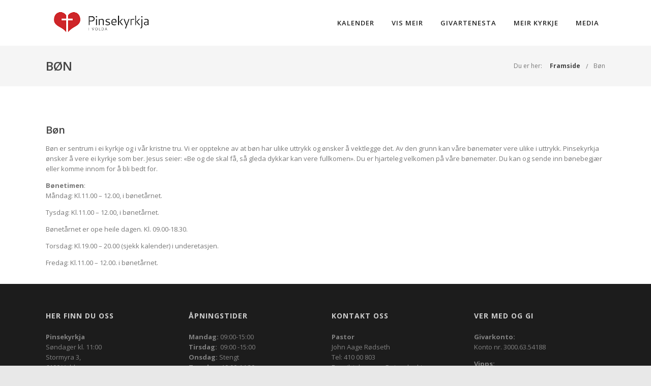

--- FILE ---
content_type: text/html; charset=UTF-8
request_url: https://www.pinsekyrkja.no/bon/
body_size: 15856
content:
<!DOCTYPE html>

<html lang="nb-NO" class="css3transitions">
 
<head>

    <meta charset="UTF-8" />

    <!-- Responsive Meta -->
     <meta name="viewport" content="width=device-width, initial-scale=1, maximum-scale=1"> 
    <!-- Pingback URL -->
    <link rel="pingback" href="https://www.pinsekyrkja.no/xmlrpc.php" />

    <!-- Le HTML5 shim, for IE6-8 support of HTML5 elements -->

	<!--[if lt IE 9]>

	<script src="https://html5shim.googlecode.com/svn/trunk/html5.js"></script>

	<![endif]-->

    
<style type="text/css">
  	 p a:not(.btn-bt){color: #BE3B3B !important;}
  	 p a:not(.btn-bt):hover{color: #BE3B3B}
	 aside ul li{border-bottom:1px solid #E7E7E7;}
	 aside .tagcloud a:hover, .nav-growpop .icon-wrap, .woocommerce .widget_price_filter .ui-slider .ui-slider-range, .woocommerce-page .widget_price_filter .ui-slider .ui-slider-range, .woocommerce #content .quantity .minus:hover, .woocommerce #content .quantity .plus:hover, .woocommerce .quantity .minus:hover, .woocommerce .quantity .plus:hover, .woocommerce-page #content .quantity .minus:hover, .woocommerce-page #content .quantity .plus:hover, .woocommerce-page .quantity .minus:hover, .woocommerce-page .quantity .plus:hover, .video_lightbox_button a{background:#BE3B3B;} 
	 .nav-growpop .icon-wrap{border:0px solid #BE3B3B;}

	 .accordion.style_1 .accordion-heading.in_head .accordion-toggle:before, .accordion.style_2 .accordion-heading.in_head .accordion-toggle:before, .accordion.style_3 .accordion-heading.in_head .accordion-toggle:before, .footer_social_icons.circle li:hover{background-color:#BE3B3B;} 
	 nav .menu li > ul.sub-menu li{border-bottom:1px solid #222222;}
	 .codeless_slider .swiper-slide .buttons a.bordered:hover, .header_12 .full_nav_menu nav ul > li:hover, .header_12 .full_nav_menu nav ul > li.current-menu-item, .header_12 .full_nav_menu nav ul > li.current-menu-parent, .header_12 .full_nav_menu nav ul > li:hover{background:#BE3B3B;}
	 .services_steps .icon_wrapper, .accordion.style_1 .accordion-heading.in_head .accordion-toggle:before{border:1px solid #BE3B3B;}
	 .blog-article.timeline-style .timeline .date, aside #s, #respond textarea, #respond input[type="text"], .recent_news.events .blog-item, .sticky,.post-password-form input[type="password"]{border:1px solid #E7E7E7;}
	 .recent_news.events .link, .header_12 .full_nav_menu nav ul > li{border-left:1px solid #E7E7E7;}
	 .header_12 .full_nav_menu nav ul > li:last-child{border-right:1px solid #E7E7E7; padding-right:5px !important;}
	 .timeline-border{background:#E7E7E7;}
	 	 .portfolio-item.basic .link, .skill .prog, .codeless_slider .swiper-slide .buttons.colors-light a.colored, .recent_news.events .blog-item:hover .link{background:#BE3B3B;}
	 .services_medium.style_1:hover .icon_wrapper, .services_medium.style_3:hover .icon_wrapper, .services_medium.style_4:hover .icon_wrapper{background:#BE3B3B !important;}
	 .services_medium.style_3:hover .icon_wrapper{border:2px solid #BE3B3B !important;}
	 .blog-article .media .overlay{background:rgba(190, 59, 59, 0.8);}
	 .list li.titledesc dl dt .circle, .header_12 .after_navigation_widgetized #s{border:1px solid #E7E7E7;}
	 .blockquote{border-left:2px solid #BE3B3B;}
	 	 .header_page h1{line-height:80px;}
	 	 .services_media.style_2 h5{ 
		background:#BE3B3B;
	 }
	 .services_small .content div, .comment .comment_text{line-height: 20px;}
	  	 .services_large:hover .icon_wrapper, .services_steps:hover .icon_wrapper {background: #BE3B3B ;}
	 .section-style.borders, .header_12 .full_nav_menu{border-top:1px solid #E7E7E7; border-bottom:1px solid #E7E7E7}
	 #comments{border-top:1px solid #E7E7E7;}
	 .not_found .search_field input[type="text"]{border:1px solid #E7E7E7;}
	 .background--dark nav .menu > li > a:hover, .background--dark header#header .header_tools .vert_mid > a:hover, .background--dark header#header .header_tools .vert_mid .cart .cart_icon:hover, .tabbable.style_1.tabs-left .nav-tabs li.active a, .contact_information dt i{color:#BE3B3B !important;}
	 .social_icons_sc i:hover, .tabbable.tabs-top.style_1 .nav.nav-tabs li.active a, .vc_tta-tab.vc_active a .vc_tta-title-text {color:#BE3B3B;}
	  
	 .header_1.fullwidth_slider_page .top_wrapper, .header_4.fullwidth_slider_page .top_wrapper, .header_5.fullwidth_slider_page .top_wrapper,.header_5.page_header_yes .top_wrapper, .header_9.fullwidth_slider_page .top_wrapper, .header_11.fullwidth_slider_page .top_wrapper{
	 	padding-top:90px;
	 }
	 	 .header_2 nav .menu>li.current-menu-item, .header_2 nav .menu>li.current-menu-parent, .header_2 nav .menu>li:hover{border-top:3px solid #BE3B3B;}
	 .header_2 nav .codeless_custom_menu_mega_menu{border-top:2px solid #BE3B3B;}
	 .header_2 nav .menu > li > ul.sub-menu{border-top:2px solid #BE3B3B;}

	 .header_3 nav .menu>li.current-menu-item, .header_3 nav .menu>li.current-menu-parent, .header_3 nav .menu>li:hover{border-top:3px solid #BE3B3B;}
	 .header_3 nav .codeless_custom_menu_mega_menu{border-top:2px solid #BE3B3B;}
	 .header_3 nav .menu > li > ul.sub-menu{border-top:2px solid #BE3B3B;} 
	   
	 .header_4 nav .menu li > ul, .header_4 nav .menu>li:hover, .header_4 nav .menu>li.current-menu-item, .header_4 nav .menu>li.current-menu-parent, .header_4 .codeless_custom_menu_mega_menu, .header_4 .codeless_custom_menu_mega_menu{background:rgba(34, 34, 34, 0.90) !important;}
	    
	 .header_4 .codeless_custom_menu_mega_menu ul.sub-menu{
	 	background:transparent !important; 
	 }
	 .header_4 nav .menu>li:hover a, .header_4 nav .menu>li.current-menu-item a, .header_4 nav .menu>li.current-menu-parent a{color:#fff;}
	 .header_4 nav .menu li > ul.sub-menu li{border-bottom:1px solid rgba(34,34,34,0);}

	 	 
	 .header_8 nav .menu>li.current-menu-item, .header_8 nav .menu>li.current-menu-parent, .header_8 nav .menu>li:hover{border-bottom:3px solid #BE3B3B;}
	 .header_9 nav .menu>li.current-menu-item > a, .header_9 nav .menu>li.current-menu-parent > a , .header_9 nav .menu>li > a:hover{border-bottom:1px solid #BE3B3B;}
	 
	 .header_10 .full_nav_menu .container{border-top:1px solid #E7E7E7;border-bottom:1px solid #E7E7E7;}
	 	 .header_10 .full_nav_menu .container{border-top:1px solid #E7E7E7;border-bottom:1px solid #E7E7E7;}
	 	 .header_11.sticky_header nav.left .menu > li:last-child{padding-right:5px; margin-right:0; }
	 
	 	 .woocommerce ul.products li.product:hover .overlay, .woocommerce-page ul.products li.product:hover .overlay{background:rgba(16,184,199, 0.90 );}
	 .woocommerce #content div.product p.price, .woocommerce #content div.product span.price, .woocommerce div.product p.price, .woocommerce div.product span.price, .woocommerce-page #content div.product p.price, .woocommerce-page #content div.product span.price, .woocommerce-page div.product p.price, .woocommerce-page div.product span.price, .woocommerce .star-rating span, .woocommerce-page .star-rating span, .recent_news.events .link i{color: #BE3B3B;}
	 .header_tools .cart .checkout{
	 	border-top:1px solid #222222;
	 }
	 .header_tools .cart_icon i:before{line-height:20px;}
	  .header_tools .cart .content .cart_item{
	  	border-bottom:1px solid #222222;
	  }
	   .header_tools .cart .content .cart_item .description .price, .header_tools .cart .content .cart_item .description .price .amount, .header_tools .cart .cart_item .remove:after{
	  	color:#ffffff;
	  }
	  .header_tools .cart .content .cart_item .description .title, .header_tools .cart .checkout .subtotal{
	  	color:#fff;
	  }
	  .header_tools .cart .content .cart_item .description .title:hover, .header_tools .cart .cart_item .remove:hover:after{color:#BE3B3B;}
	 .tabbable.style_1 .nav-tabs li a{font-weight: 600}
	 .portfolio-item.grayscale .project:after{
  		border-color: transparent transparent #FFFFFF transparent;
	 }

	 #logo img{margin-top:-40px; }
	 .portfolio_single ul.info li .title{
	 	text-transform: uppercase;
	 	font-weight: 700	 }

	 .tabbable.tabs-top.style_1 .nav.nav-tabs li a{
	 	text-transform: uppercase;
	 }
	 .woocommerce #review_form #respond textarea, .woocommerce-page #review_form #respond textarea,.side-nav,.wpcf7-form-control-wrap input, .wpcf7-form-control-wrap textarea, .select2-drop-active, .woocommerce .woocommerce-ordering, .woocommerce-page .woocommerce-ordering, .woocommerce .woocommerce-error, .woocommerce .woocommerce-info, .woocommerce .woocommerce-message, .woocommerce-page .woocommerce-error, .woocommerce-page .woocommerce-info, .woocommerce-page .woocommerce-message, #mc_signup_form .mc_input{
		border:1px solid transparent !important;
	 }

	 .side-nav li{
	 	border-bottom:1px solid transparent;
	 }

	 footer .widget_search input[type="text"]{
	 	background:#222222;
	 	color:#818181;
	 }

	 .codeless_news_slider .swiper-slide h1, .codeless_news_slider .featured_posts .featured h4{
	 	background:rgba(190, 59, 59, 0.8);
	 }

	 .extra_navigation h5.widget-title{
	 	text-transform:uppercase;
	 	font-weight:700;
	 	font-size:15px;
	 	letter-spacing: :1px;
	 	line-height:20px;
	 }

	 .blog-article.grid-style .content h1, .latest_blog .blog-item .content h4, .recent_news .blog-item h4, .recent_news.events .blog-item dt .date{text-transform: uppercase}

	 .latest_blog .blog-item .content h4{font-weight:700;}
	 
	 .price_table  h1, .price_table .list ul li:before{color:#BE3B3B;}

	 .price_table.highlighted .price, .side-nav li.current_page_item, .p_pagination .pagination .current, .p_pagination .pagination a:hover{background:#BE3B3B;}
	
	 .btn-bt.default:not(.header_button_light), 
	 .header_1.background--light .btn-bt.default.header_button_light,
	 .sticky_header .header_1 .btn-bt.default.header_button_light{
	 				color: #222 ;
				
													background: rgba(255,255,255, 0.00) ;
							
		
													border-color: rgba(68,68,68, 0.20) ;
					
					font-size: 13px ;
		
					font-weight: 600 ;
		
					text-transform: uppercase ;
		
					letter-spacing: 1.5px ;
			 }
	 
	 .btn-bt.default:not(.header_button_light):hover, 
	 .header_1.background--light .btn-bt.default.header_button_light:hover,
	 .sticky_header .header_1 .btn-bt.default.header_button_light:hover{
	 		 		color: #222222 ;
		
	 	 
	 				 						background: rgba(255,255,255, 0.00) ;
			
		
		
													border-color: rgba(68,68,68, 1.00) ;
				
			 }

	 .light .btn-bt.default, .fullscreen-blog-article .content.background--dark .btn-bt, .header_button_light{
		
			 		color: #FFFFFF ;
		
																	background: rgba(255,255,255, 0.00) ;
					
													border-color: rgba(255,255,255, 0.40) ;
					
					font-size: 13px ;
		
					font-weight: 600 ;
		
					text-transform: uppercase ;
		
					letter-spacing: 1.5px ;
		
	 }

	 .light .btn-bt.default:hover, .fullscreen-blog-article .content.background--dark .btn-bt:hover, .header_button_light:hover{
		
			 		color: #FFFFFF ;
		
													background: rgba(255,255,255, 0.00) ;
					
													border-color: rgba(255,255,255, 1.00) ;
					
	 }


	 

	 
	@media (max-width: 979px) {
		 .header_5 .background--dark nav .menu > li > a{
		 	color: #222 !important;
		 }
	}

	

	/* Layout Inner Container */

		@media (min-width: 981px) and (max-width: 1100px) {
		.container{	width:87% !important ; }
	}
	@media (min-width: 768px){
		.container{			
			max-width: 1100px !important;
		}
		.row .span12{
			width:100%; 
			margin-left:0 !important;
			padding-left:20px;
			box-sizing: border-box;
			-webkit-box-sizing: border-box;
			-moz-box-sizing: border-box;
		}
	}

	
	
	@media (min-width: 1101px) {
		.container{
							width:87%;
				max-width: 1100px !important;
					}

		.row .span12{
			
							width:100%;
				margin-left:0 !important;
				padding-left:20px;
				box-sizing: border-box;
				-webkit-box-sizing: border-box;
				-moz-box-sizing: border-box;
					}
		.testimonial_carousel .item{width:1100px;}
	}

	/* End Layout Inner Container */


	/* Layout Boxed */
	.boxed_layout{
		margin-top:30px !important;
		margin-bottom:30px !important;
				  -webkit-box-shadow:0 5px 19px 2px rgba(0,0,0,0.1);
		  -moz-box-shadow:0 5px 19px 2px rgba(0,0,0,0.1);
		  box-shadow:0 5px 19px 2px rgba(0,0,0,0.1);
			}
		
	
	.boxed_layout{			
		width:87% !important ;
		max-width: 1100px !important;
	}
	

		
	
	/* End Layout Boxed */

	@media (max-width: 480px){
				.header_tools{display:none !important;}
			}

	
	.blog-article.grid-style.shadowbox-style .post-categories{
		color: #999999	}
	
</style> 

<style type="text/css">
/*#header{
margin: 0 auto;
}*/</style>
    <script type="text/javascript">
        /*jQuery(document).ready(function(){\n\n});*/    </script>
    
        
    <script type="text/javascript">
        /*jQuery(document).ready(function(){\n\n});*/    </script>
    
    <title>Bøn &#8211; Pinsekyrkja i Volda</title>
<meta name='robots' content='max-image-preview:large' />
<link rel='dns-prefetch' href='//www.google.com' />
<link rel='dns-prefetch' href='//unpkg.com' />
<link rel='dns-prefetch' href='//fonts.googleapis.com' />
<link rel='dns-prefetch' href='//s.w.org' />
<link rel='preconnect' href='https://fonts.gstatic.com' crossorigin />
<link rel="alternate" type="application/rss+xml" title="Pinsekyrkja i Volda &raquo; strøm" href="https://www.pinsekyrkja.no/feed/" />
<link rel="alternate" type="application/rss+xml" title="Pinsekyrkja i Volda &raquo; kommentarstrøm" href="https://www.pinsekyrkja.no/comments/feed/" />
<link rel="alternate" type="text/calendar" title="Pinsekyrkja i Volda &raquo; iCal-feed" href="https://www.pinsekyrkja.no/events/?ical=1" />
		<script type="text/javascript">
			window._wpemojiSettings = {"baseUrl":"https:\/\/s.w.org\/images\/core\/emoji\/13.1.0\/72x72\/","ext":".png","svgUrl":"https:\/\/s.w.org\/images\/core\/emoji\/13.1.0\/svg\/","svgExt":".svg","source":{"concatemoji":"https:\/\/www.pinsekyrkja.no\/wp-includes\/js\/wp-emoji-release.min.js?ver=5.8.12"}};
			!function(e,a,t){var n,r,o,i=a.createElement("canvas"),p=i.getContext&&i.getContext("2d");function s(e,t){var a=String.fromCharCode;p.clearRect(0,0,i.width,i.height),p.fillText(a.apply(this,e),0,0);e=i.toDataURL();return p.clearRect(0,0,i.width,i.height),p.fillText(a.apply(this,t),0,0),e===i.toDataURL()}function c(e){var t=a.createElement("script");t.src=e,t.defer=t.type="text/javascript",a.getElementsByTagName("head")[0].appendChild(t)}for(o=Array("flag","emoji"),t.supports={everything:!0,everythingExceptFlag:!0},r=0;r<o.length;r++)t.supports[o[r]]=function(e){if(!p||!p.fillText)return!1;switch(p.textBaseline="top",p.font="600 32px Arial",e){case"flag":return s([127987,65039,8205,9895,65039],[127987,65039,8203,9895,65039])?!1:!s([55356,56826,55356,56819],[55356,56826,8203,55356,56819])&&!s([55356,57332,56128,56423,56128,56418,56128,56421,56128,56430,56128,56423,56128,56447],[55356,57332,8203,56128,56423,8203,56128,56418,8203,56128,56421,8203,56128,56430,8203,56128,56423,8203,56128,56447]);case"emoji":return!s([10084,65039,8205,55357,56613],[10084,65039,8203,55357,56613])}return!1}(o[r]),t.supports.everything=t.supports.everything&&t.supports[o[r]],"flag"!==o[r]&&(t.supports.everythingExceptFlag=t.supports.everythingExceptFlag&&t.supports[o[r]]);t.supports.everythingExceptFlag=t.supports.everythingExceptFlag&&!t.supports.flag,t.DOMReady=!1,t.readyCallback=function(){t.DOMReady=!0},t.supports.everything||(n=function(){t.readyCallback()},a.addEventListener?(a.addEventListener("DOMContentLoaded",n,!1),e.addEventListener("load",n,!1)):(e.attachEvent("onload",n),a.attachEvent("onreadystatechange",function(){"complete"===a.readyState&&t.readyCallback()})),(n=t.source||{}).concatemoji?c(n.concatemoji):n.wpemoji&&n.twemoji&&(c(n.twemoji),c(n.wpemoji)))}(window,document,window._wpemojiSettings);
		</script>
		<style type="text/css">
img.wp-smiley,
img.emoji {
	display: inline !important;
	border: none !important;
	box-shadow: none !important;
	height: 1em !important;
	width: 1em !important;
	margin: 0 .07em !important;
	vertical-align: -0.1em !important;
	background: none !important;
	padding: 0 !important;
}
</style>
	<link rel='stylesheet' id='layerslider-css'  href='https://www.pinsekyrkja.no/wp-content/plugins/LayerSlider/static/layerslider/css/layerslider.css?ver=6.9.2' type='text/css' media='all' />
<link rel='stylesheet' id='ls-google-fonts-css'  href='https://fonts.googleapis.com/css?family=Lato:100,300,regular,700,900%7COpen+Sans:300%7CIndie+Flower:regular%7COswald:300,regular,700&#038;subset=latin%2Clatin-ext' type='text/css' media='all' />
<link rel='stylesheet' id='wp-block-library-css'  href='https://www.pinsekyrkja.no/wp-includes/css/dist/block-library/style.min.css?ver=5.8.12' type='text/css' media='all' />
<style id='wp-block-library-theme-inline-css' type='text/css'>
#start-resizable-editor-section{display:none}.wp-block-audio figcaption{color:#555;font-size:13px;text-align:center}.is-dark-theme .wp-block-audio figcaption{color:hsla(0,0%,100%,.65)}.wp-block-code{font-family:Menlo,Consolas,monaco,monospace;color:#1e1e1e;padding:.8em 1em;border:1px solid #ddd;border-radius:4px}.wp-block-embed figcaption{color:#555;font-size:13px;text-align:center}.is-dark-theme .wp-block-embed figcaption{color:hsla(0,0%,100%,.65)}.blocks-gallery-caption{color:#555;font-size:13px;text-align:center}.is-dark-theme .blocks-gallery-caption{color:hsla(0,0%,100%,.65)}.wp-block-image figcaption{color:#555;font-size:13px;text-align:center}.is-dark-theme .wp-block-image figcaption{color:hsla(0,0%,100%,.65)}.wp-block-pullquote{border-top:4px solid;border-bottom:4px solid;margin-bottom:1.75em;color:currentColor}.wp-block-pullquote__citation,.wp-block-pullquote cite,.wp-block-pullquote footer{color:currentColor;text-transform:uppercase;font-size:.8125em;font-style:normal}.wp-block-quote{border-left:.25em solid;margin:0 0 1.75em;padding-left:1em}.wp-block-quote cite,.wp-block-quote footer{color:currentColor;font-size:.8125em;position:relative;font-style:normal}.wp-block-quote.has-text-align-right{border-left:none;border-right:.25em solid;padding-left:0;padding-right:1em}.wp-block-quote.has-text-align-center{border:none;padding-left:0}.wp-block-quote.is-large,.wp-block-quote.is-style-large{border:none}.wp-block-search .wp-block-search__label{font-weight:700}.wp-block-group.has-background{padding:1.25em 2.375em;margin-top:0;margin-bottom:0}.wp-block-separator{border:none;border-bottom:2px solid;margin-left:auto;margin-right:auto;opacity:.4}.wp-block-separator:not(.is-style-wide):not(.is-style-dots){width:100px}.wp-block-separator.has-background:not(.is-style-dots){border-bottom:none;height:1px}.wp-block-separator.has-background:not(.is-style-wide):not(.is-style-dots){height:2px}.wp-block-table thead{border-bottom:3px solid}.wp-block-table tfoot{border-top:3px solid}.wp-block-table td,.wp-block-table th{padding:.5em;border:1px solid;word-break:normal}.wp-block-table figcaption{color:#555;font-size:13px;text-align:center}.is-dark-theme .wp-block-table figcaption{color:hsla(0,0%,100%,.65)}.wp-block-video figcaption{color:#555;font-size:13px;text-align:center}.is-dark-theme .wp-block-video figcaption{color:hsla(0,0%,100%,.65)}.wp-block-template-part.has-background{padding:1.25em 2.375em;margin-top:0;margin-bottom:0}#end-resizable-editor-section{display:none}
</style>
<link rel='stylesheet' id='contact-form-7-css'  href='https://www.pinsekyrkja.no/wp-content/plugins/contact-form-7/includes/css/styles.css?ver=5.5.2' type='text/css' media='all' />
<link rel='stylesheet' id='smuzform-public-form-render-css'  href='https://www.pinsekyrkja.no/wp-content/plugins/contact-form-add/public/assets/css/form-style.css?ver=5.8.12' type='text/css' media='all' />
<link rel='stylesheet' id='slider-templates-css'  href='https://www.pinsekyrkja.no/wp-content/plugins/slider-templates/public/css/slider-templates-public.css?ver=1.0.2' type='text/css' media='all' />
<link rel='stylesheet' id='ics-calendar-css'  href='https://www.pinsekyrkja.no/wp-content/plugins/ics-calendar/assets/style.css?ver=9.6.1' type='text/css' media='all' />
<link rel='stylesheet' id='ics-calendar-pro-css'  href='https://www.pinsekyrkja.no/wp-content/plugins/ics-calendar-pro/assets/style.css?ver=3.12.3.1' type='text/css' media='all' />
<style id='ics-calendar-pro-inline-css' type='text/css'>
.ics-calendar-month-grid th, .ics-calendar-month-grid td{border-color:#e8e8e8;}.ics-calendar-widget-grid td.today:not(.has_events) .day, .ics-calendar-widget-grid td.current:not(.has_events) .day{border-color:#e8e8e8;}.ics-calendar-widget .ics-calendar-pagination{border-color:#e8e8e8;}.ics-calendar .event .hover_block{border-color:#e8e8e8;}.ics-calendar-month-grid th{background:#dd3333;}.ics-calendar-month-grid th{color:#000000;}.ics-calendar-month-grid .day{color:#000000;}.ics-calendar-widget .has_events .day{color:#000000 !important;}.ics-calendar-widget .ics-calendar-pagination{color:#000000 !important;}.ics-calendar-year-availability-grid .has_events .day{color:#000000 !important;}.ics-calendar-year-month-grid .has_events .day{color:#000000 !important;}.ics-calendar-month-grid, .ics-calendar-grid-wrapper, .ics-calendar-widget-grid, .ics-calendar-year-availability-grid, .ics-calendar .event .hover_block{background-color:#ffffff;}.ics-calendar-month-grid .day{background:#ffffff;}.ics-calendar-month-grid .off{background:#ffffff;}.ics-calendar-month-grid .past{background:#ffffff;}.ics-calendar-widget .ics-calendar-pagination{background:#ffffff;}.ics-calendar-month-grid ul.events li{border-bottom-color:#ffffff;}.ics-calendar .subscribe.button{background:#dd3333; color:#ffffff;}.ics-calendar .subscribe-link-copied{color:#dd3333;}.ics-calendar-month-grid .today .day, .ics-calendar-month-grid .current .day{background:#dd3333; color:#ffffff;}.ics-calendar-main-with-sidebar .ics-calendar-main .event_count .badge{background:#dd3333;}.ics-calendar-widget-grid td.has_events .day{border-color:#dd3333;}.ics-calendar-widget-grid td.today.has_events .day, .ics-calendar-widget-grid td.current.has_events .day{background:#dd3333; border-color:#dd3333;}.ics-calendar .subscribe.button:hover{background:#ffffff; color:#000000;}.ics-calendar-widget-grid td.has_events .day, .ics-calendar-year-availability-grid td.has_events .day{background:#ffffff;}.ics-calendar-year-availability-grid td.has_events.multiday_first:not(.multiday_last) .day{background:linear-gradient(-45deg,#ffffff 0%,#ffffff 50%,transparent 50%,transparent 100%);}.ics-calendar-year-availability-grid td.has_events.multiday_last:not(.multiday_first) .day{background:linear-gradient(-45deg,transparent 0%,transparent 50%,#ffffff 50%,#ffffff 100%);}.ics-calendar.whitetext .ics-calendar-month-grid th, .ics-calendar.whitetext .ics-calendar-month-grid td:not(.today) .day, .ics-calendar.whitetext .ics-calendar-month-grid .off, .ics-calendar.whitetext .ics-calendar-month-grid .past{background-color:#dd3333;}.ics-calendar-sidebar{top:5em;}.ics-calendar-month-grid, .ics-calendar-grid-wrapper, .ics-calendar-widget-grid{font-size:100% !important;}.ics-calendar-list-wrapper, .ics-calendar-sidebar, .ics-calendar-day-details{font-size:100% !important;}
</style>
<link rel='stylesheet' id='bootstrap-css'  href='https://www.pinsekyrkja.no/wp-content/themes/specular/css/bootstrap.css?ver=5.8.12' type='text/css' media='all' />
<link rel='stylesheet' id='flexslider-css'  href='https://www.pinsekyrkja.no/wp-content/themes/specular/css/flexslider.css?ver=5.8.12' type='text/css' media='all' />
<link rel='stylesheet' id='owl-carousel-css'  href='https://www.pinsekyrkja.no/wp-content/themes/specular/css/owl.carousel.min.css?ver=5.8.12' type='text/css' media='all' />
<link rel='stylesheet' id='codeless-shortcodes-css'  href='https://www.pinsekyrkja.no/wp-content/themes/specular/css/shortcodes.css?ver=5.8.12' type='text/css' media='all' />
<link rel='stylesheet' id='codeless-animate-css'  href='https://www.pinsekyrkja.no/wp-content/themes/specular/css/animate.min.css?ver=5.8.12' type='text/css' media='all' />
<link rel='stylesheet' id='style-css'  href='https://www.pinsekyrkja.no/wp-content/themes/specular/style.css?ver=5.8.12' type='text/css' media='all' />
<link rel='stylesheet' id='bootstrap-responsive-css'  href='https://www.pinsekyrkja.no/wp-content/themes/specular/css/bootstrap-responsive.css?ver=5.8.12' type='text/css' media='all' />
<link rel='stylesheet' id='jquery-fancybox-css'  href='https://www.pinsekyrkja.no/wp-content/themes/specular/css/jquery.fancybox.min.css?ver=5.8.12' type='text/css' media='all' />
<link rel='stylesheet' id='vector-icons-css'  href='https://www.pinsekyrkja.no/wp-content/themes/specular/css/vector-icons.css?ver=5.8.12' type='text/css' media='all' />
<link rel='stylesheet' id='fontawesome-css'  href='https://www.pinsekyrkja.no/wp-content/themes/specular/css/font-awesome.min.css?ver=5.8.12' type='text/css' media='all' />
<link rel='stylesheet' id='linecon-css'  href='https://www.pinsekyrkja.no/wp-content/themes/specular/css/linecon.css?ver=5.8.12' type='text/css' media='all' />
<link rel='stylesheet' id='steadysets-css'  href='https://www.pinsekyrkja.no/wp-content/themes/specular/css/steadysets.css?ver=5.8.12' type='text/css' media='all' />
<link rel='stylesheet' id='hoverex-css'  href='https://www.pinsekyrkja.no/wp-content/themes/specular/css/hoverex-all.css?ver=5.8.12' type='text/css' media='all' />
<link rel='stylesheet' id='jquery.easy-pie-chart-css'  href='https://www.pinsekyrkja.no/wp-content/themes/specular/css/jquery.easy-pie-chart.css?ver=5.8.12' type='text/css' media='all' />
<link rel='stylesheet' id='idangerous.swiper-css'  href='https://www.pinsekyrkja.no/wp-content/themes/specular/css/swiper.css?ver=5.8.12' type='text/css' media='all' />
<link rel='stylesheet' id='simcal-qtip-css'  href='https://www.pinsekyrkja.no/wp-content/plugins/google-calendar-events/assets/css/vendor/jquery.qtip.min.css?ver=3.1.36' type='text/css' media='all' />
<link rel='stylesheet' id='simcal-default-calendar-grid-css'  href='https://www.pinsekyrkja.no/wp-content/plugins/google-calendar-events/assets/css/default-calendar-grid.min.css?ver=3.1.36' type='text/css' media='all' />
<link rel='stylesheet' id='simcal-default-calendar-list-css'  href='https://www.pinsekyrkja.no/wp-content/plugins/google-calendar-events/assets/css/default-calendar-list.min.css?ver=3.1.36' type='text/css' media='all' />
<link rel='stylesheet' id='fullcalendar-css'  href='https://www.pinsekyrkja.no/wp-content/plugins/simple-calendar-fullcalendar/assets/css/vendor/fullcalendar.min.css?ver=3.1.36' type='text/css' media='all' />
<link rel='stylesheet' id='simcal-tooltip-css'  href='https://www.pinsekyrkja.no/wp-content/plugins/simple-calendar-fullcalendar/assets/css/vendor/tooltip.css?ver=3.1.36' type='text/css' media='all' />
<link rel='stylesheet' id='simcal-fullcal-grid-css'  href='https://www.pinsekyrkja.no/wp-content/plugins/simple-calendar-fullcalendar/assets/css/fullcalendar-grid.min.css?ver=3.1.36' type='text/css' media='all' />
<link rel='stylesheet' id='js_composer_front-css'  href='https://www.pinsekyrkja.no/wp-content/plugins/js_composer/assets/css/js_composer.min.css?ver=6.4.1' type='text/css' media='all' />
<link rel="preload" as="style" href="https://fonts.googleapis.com/css?family=Open%20Sans:300,400,600,700,800,300italic,400italic,600italic,700italic,800italic&#038;display=swap&#038;ver=5.8.12" /><link rel="stylesheet" href="https://fonts.googleapis.com/css?family=Open%20Sans:300,400,600,700,800,300italic,400italic,600italic,700italic,800italic&#038;display=swap&#038;ver=5.8.12" media="print" onload="this.media='all'"><noscript><link rel="stylesheet" href="https://fonts.googleapis.com/css?family=Open%20Sans:300,400,600,700,800,300italic,400italic,600italic,700italic,800italic&#038;display=swap&#038;ver=5.8.12" /></noscript><script type='text/javascript' src='https://www.pinsekyrkja.no/wp-includes/js/jquery/jquery.min.js?ver=3.6.0' id='jquery-core-js'></script>
<script type='text/javascript' src='https://www.pinsekyrkja.no/wp-includes/js/jquery/jquery-migrate.min.js?ver=3.3.2' id='jquery-migrate-js'></script>
<script type='text/javascript' id='jm_like_post-js-extra'>
/* <![CDATA[ */
var ajax_var = {"url":"https:\/\/www.pinsekyrkja.no\/wp-admin\/admin-ajax.php","nonce":"a0c3ed36cd"};
/* ]]> */
</script>
<script type='text/javascript' src='https://www.pinsekyrkja.no/wp-content/plugins/codeless-framework/assets/js/post-like.js?ver=5.8.12' id='jm_like_post-js'></script>
<script type='text/javascript' id='layerslider-greensock-js-extra'>
/* <![CDATA[ */
var LS_Meta = {"v":"6.9.2"};
/* ]]> */
</script>
<script type='text/javascript' src='https://www.pinsekyrkja.no/wp-content/plugins/LayerSlider/static/layerslider/js/greensock.js?ver=1.19.0' id='layerslider-greensock-js'></script>
<script type='text/javascript' src='https://www.pinsekyrkja.no/wp-content/plugins/LayerSlider/static/layerslider/js/layerslider.kreaturamedia.jquery.js?ver=6.9.2' id='layerslider-js'></script>
<script type='text/javascript' src='https://www.pinsekyrkja.no/wp-content/plugins/LayerSlider/static/layerslider/js/layerslider.transitions.js?ver=6.9.2' id='layerslider-transitions-js'></script>
<script type='text/javascript' src='https://www.pinsekyrkja.no/wp-content/plugins/revslider/public/assets/js/rbtools.min.js?ver=6.5.9' async id='tp-tools-js'></script>
<script type='text/javascript' src='https://www.pinsekyrkja.no/wp-content/plugins/revslider/public/assets/js/rs6.min.js?ver=6.5.9' async id='revmin-js'></script>
<script type='text/javascript' src='https://www.pinsekyrkja.no/wp-content/plugins/slider-templates/public/js/slider-templates-public.js?ver=1.0.2' id='slider-templates-js'></script>
<meta name="generator" content="Powered by LayerSlider 6.9.2 - Multi-Purpose, Responsive, Parallax, Mobile-Friendly Slider Plugin for WordPress." />
<!-- LayerSlider updates and docs at: https://layerslider.kreaturamedia.com -->
<link rel="https://api.w.org/" href="https://www.pinsekyrkja.no/wp-json/" /><link rel="alternate" type="application/json" href="https://www.pinsekyrkja.no/wp-json/wp/v2/pages/342" /><link rel="EditURI" type="application/rsd+xml" title="RSD" href="https://www.pinsekyrkja.no/xmlrpc.php?rsd" />
<link rel="wlwmanifest" type="application/wlwmanifest+xml" href="https://www.pinsekyrkja.no/wp-includes/wlwmanifest.xml" /> 
<meta name="generator" content="WordPress 5.8.12" />
<link rel="canonical" href="https://www.pinsekyrkja.no/bon/" />
<link rel='shortlink' href='https://www.pinsekyrkja.no/?p=342' />
<link rel="alternate" type="application/json+oembed" href="https://www.pinsekyrkja.no/wp-json/oembed/1.0/embed?url=https%3A%2F%2Fwww.pinsekyrkja.no%2Fbon%2F" />
<link rel="alternate" type="text/xml+oembed" href="https://www.pinsekyrkja.no/wp-json/oembed/1.0/embed?url=https%3A%2F%2Fwww.pinsekyrkja.no%2Fbon%2F&#038;format=xml" />
<meta name="framework" content="Redux 4.3.1" /><meta name="tec-api-version" content="v1"><meta name="tec-api-origin" content="https://www.pinsekyrkja.no"><link rel="alternate" href="https://www.pinsekyrkja.no/wp-json/tribe/events/v1/" />		<script>
			document.documentElement.className = document.documentElement.className.replace( 'no-js', 'js' );
		</script>
				<style>
			.no-js img.lazyload { display: none; }
			figure.wp-block-image img.lazyloading { min-width: 150px; }
							.lazyload, .lazyloading { opacity: 0; }
				.lazyloaded {
					opacity: 1;
					transition: opacity 400ms;
					transition-delay: 0ms;
				}
					</style>
		<style type="text/css">.recentcomments a{display:inline !important;padding:0 !important;margin:0 !important;}</style><meta name="generator" content="Powered by WPBakery Page Builder - drag and drop page builder for WordPress."/>
<meta name="generator" content="Powered by Slider Revolution 6.5.9 - responsive, Mobile-Friendly Slider Plugin for WordPress with comfortable drag and drop interface." />
<link rel="icon" href="https://www.pinsekyrkja.no/wp-content/uploads/2016/09/cropped-favicon-32x32.png" sizes="32x32" />
<link rel="icon" href="https://www.pinsekyrkja.no/wp-content/uploads/2016/09/cropped-favicon-192x192.png" sizes="192x192" />
<link rel="apple-touch-icon" href="https://www.pinsekyrkja.no/wp-content/uploads/2016/09/cropped-favicon-180x180.png" />
<meta name="msapplication-TileImage" content="https://www.pinsekyrkja.no/wp-content/uploads/2016/09/cropped-favicon-270x270.png" />
<script type="text/javascript">function setREVStartSize(e){
			//window.requestAnimationFrame(function() {				 
				window.RSIW = window.RSIW===undefined ? window.innerWidth : window.RSIW;	
				window.RSIH = window.RSIH===undefined ? window.innerHeight : window.RSIH;	
				try {								
					var pw = document.getElementById(e.c).parentNode.offsetWidth,
						newh;
					pw = pw===0 || isNaN(pw) ? window.RSIW : pw;
					e.tabw = e.tabw===undefined ? 0 : parseInt(e.tabw);
					e.thumbw = e.thumbw===undefined ? 0 : parseInt(e.thumbw);
					e.tabh = e.tabh===undefined ? 0 : parseInt(e.tabh);
					e.thumbh = e.thumbh===undefined ? 0 : parseInt(e.thumbh);
					e.tabhide = e.tabhide===undefined ? 0 : parseInt(e.tabhide);
					e.thumbhide = e.thumbhide===undefined ? 0 : parseInt(e.thumbhide);
					e.mh = e.mh===undefined || e.mh=="" || e.mh==="auto" ? 0 : parseInt(e.mh,0);		
					if(e.layout==="fullscreen" || e.l==="fullscreen") 						
						newh = Math.max(e.mh,window.RSIH);					
					else{					
						e.gw = Array.isArray(e.gw) ? e.gw : [e.gw];
						for (var i in e.rl) if (e.gw[i]===undefined || e.gw[i]===0) e.gw[i] = e.gw[i-1];					
						e.gh = e.el===undefined || e.el==="" || (Array.isArray(e.el) && e.el.length==0)? e.gh : e.el;
						e.gh = Array.isArray(e.gh) ? e.gh : [e.gh];
						for (var i in e.rl) if (e.gh[i]===undefined || e.gh[i]===0) e.gh[i] = e.gh[i-1];
											
						var nl = new Array(e.rl.length),
							ix = 0,						
							sl;					
						e.tabw = e.tabhide>=pw ? 0 : e.tabw;
						e.thumbw = e.thumbhide>=pw ? 0 : e.thumbw;
						e.tabh = e.tabhide>=pw ? 0 : e.tabh;
						e.thumbh = e.thumbhide>=pw ? 0 : e.thumbh;					
						for (var i in e.rl) nl[i] = e.rl[i]<window.RSIW ? 0 : e.rl[i];
						sl = nl[0];									
						for (var i in nl) if (sl>nl[i] && nl[i]>0) { sl = nl[i]; ix=i;}															
						var m = pw>(e.gw[ix]+e.tabw+e.thumbw) ? 1 : (pw-(e.tabw+e.thumbw)) / (e.gw[ix]);					
						newh =  (e.gh[ix] * m) + (e.tabh + e.thumbh);
					}
					var el = document.getElementById(e.c);
					if (el!==null && el) el.style.height = newh+"px";					
					el = document.getElementById(e.c+"_wrapper");
					if (el!==null && el) {
						el.style.height = newh+"px";
						el.style.display = "block";
					}
				} catch(e){
					console.log("Failure at Presize of Slider:" + e)
				}					   
			//});
		  };</script>
		<style type="text/css" id="wp-custom-css">
			.blog-article.standard-style ul.info {
			color: white;
}

.post-like i {
				color: white;
}

.composer_content {
	background-color: #f1f1f1; }

#content {
	background-color: #f1f1f1; }

.vc_row {
	width: auto;
}

.container dark { 
margin-left: 0px;
	margin-right: 0px;
}
		</style>
		<style id="cl_redata-dynamic-css" title="dynamic-css" class="redux-options-output">#logo img{height:80px;}header#header .row-fluid .span12,.header_wrapper{height:90px;}.header_1 header#header:not(.transparent), .header_2 header#header, .header_3.header_wrapper header > .container,  .header_4 header#header:not(.transparent),  .header_5 header#header:not(.transparent), .header_6 header#header, .header_6 .full_nav_menu, .header_7.header_wrapper, .header_8.header_wrapper, .header_9 header#header:not(.transparent), .header_10.header_wrapper, .header_10 .full_nav_menu, .header_11.header_wrapper:not(.transparent){background-color:#ffffff;}.header_wrapper{border-bottom:0px solid ;}nav .menu > li > a, nav .menu > li.hasSubMenu:after,header#header .header_tools .vert_mid > a:not(#trigger-overlay), header#header .header_tools .cart .cart_icon{font-family:"Open Sans";text-align:center;text-transform:uppercase;line-height:20px;letter-spacing:1px;font-weight:600;color:#222;font-size:13px;font-display:swap;}nav .menu > li{padding-right:5px;padding-left:5px;}nav .menu > li{margin-right:0px;margin-left:0px;}nav .menu > li > ul.sub-menu,nav .menu > li > ul.sub-menu ul{width:220px;}nav .menu li > ul,.codeless_custom_menu_mega_menu,.menu-small,.header_tools .cart .content{background-color:#222222;}nav .menu li > ul.sub-menu li{color:#222222;}nav .menu li > ul.sub-menu li, .menu-small ul li a{text-transform:uppercase;letter-spacing:0.3px;color:#ffffff;font-size:11px;font-display:swap;}nav .codeless_custom_menu_mega_menu ul>li h6, .menu-small ul.menu .codeless_custom_menu_mega_menu h6, .menu-small ul.menu > li > a {text-transform:uppercase;letter-spacing:1px;font-weight:600;color:#fff;font-size:14px;font-display:swap;}.top_nav{background-color:#F5F5F5;}.top_nav{border-top:0px solid ;}.top_nav{border-bottom:0px solid ;}.top_nav{font-family:"Open Sans";font-weight:normal;font-style:normal;color:#999;font-size:11px;font-display:swap;}.top_nav, .top_nav .widget{height:40px;}.header_page{height:80px;}.header_page{color:#444;}.header_page{background-color:#f5f5f5;}.header_page, #slider-fullwidth{border-bottom:0px solid ;}.sticky_header header#header .row-fluid .span12,.sticky_header .header_wrapper{height:60px;}.sticky_header header#header{background-color:rgba(255,255,255,0.8);}.header_11 nav li > a:hover, .header_11 nav li.current-menu-item > a, .header_11 nav li.current-menu-parent > a ,.header_10 nav li > a:hover, .header_10 nav li.current-menu-item > a, .header_10 nav li.current-menu-parent > a ,.header_9 nav li > a:hover, .header_9 nav li.current-menu-item > a, .header_9 nav li.current-menu-parent > a ,.header_8 nav li > a:hover, .header_8 nav li.current-menu-item > a, .header_8 nav li.current-menu-parent > a ,.header_7 nav li > a:hover, .header_7 nav li.current-menu-item > a, .header_7 nav li.current-menu-parent > a ,.header_6 nav li > a:hover, .header_6 nav li.current-menu-item > a, .header_6 nav li.current-menu-parent > a ,.header_5 nav li > a:hover, .header_5 nav li.current-menu-item > a, .header_5 nav li.current-menu-parent > a ,.header_3 nav li > a:hover, .header_3 nav li.current-menu-item > a, .header_3 nav li.current-menu-parent > a ,.header_2 nav li > a:hover, .header_2 nav li.current-menu-item > a, .header_2 nav li.current-menu-parent > a ,.codeless_slider .swiper-slide .buttons.colors-light a.colored:hover *,.services_steps .icon_wrapper i,.testimonial_carousel .item .param span,.services_large .icon_wrapper i,.animated_counter i,.services_medium.style_1 i,.services_small dt i,.single_staff .social_widget li a:hover i,.single_staff .position,.list li.titledesc dl dt i,.list li.simple i,.page_parents li a:hover,#portfolio-filter ul li.active a,.content_portfolio.fullwidth #portfolio-filter ul li.active a,a:hover,.header_1 nav li.current-menu-item > a,.blog-article h1 a:hover, .blog-article.timeline-style .content .quote i,.header_1 nav li.current-menu-item:after,.header_1 nav li > a:hover,.header_1 nav li:hover:after,header#header .header_tools > a:hover,footer#footer a:hover,aside ul li:hover:after,.highlights{color:#BE3B3B;}body{color:#777777;}h1,h2,h3,h4,h5,h6,.portfolio_single ul.info li .title, .skill_title{color:#444444;}.p_pagination .pagination span, .pagination a,.testimonial_cycle .item p,#portfolio-filter ul li.active, #faq-filter ul li.active, .accordion.style_2 .accordion-heading .accordion-toggle, .services_medium.style_1 .icon_wrapper, .skill{background-color:#F5F5F5;}body, html,.viewport{background-color:#e8e8e8;}#content{background-color:transparent;}.header_page.normal h1{text-transform:uppercase;font-size:24px;font-display:swap;}.header_page.with_subtitle.normal .titles h1{text-transform:uppercase;font-size:20px;font-display:swap;}.header_page.with_subtitle.normal .titles h3{text-transform:none;font-weight:400;font-size:13px;font-display:swap;}.header_page.centered h1{text-transform:none;font-size:38px;font-display:swap;}.header_page.with_subtitle.centered .titles h1{text-transform:uppercase;letter-spacing:4px;font-size:48px;font-display:swap;}.header_page.with_subtitle.centered .titles h3{text-transform:none;font-size:26px;font-display:swap;}footer#footer .widget-title{text-transform:uppercase;letter-spacing:1px;font-weight:700;color:#cdcdcd;font-size:14px;font-display:swap;}footer#footer, footer#footer .contact_information dd .title{color:#818181;}footer#footer a, footer#footer .contact_information dd p{color:#CDCDCD;}footer#footer .inner{background-color:#1C1C1C;}#copyright, footer .widget_recent_comments li, footer .tagcloud a{background-color:#222222;}footer#footer{border-top:0px solid ;}.footer_social_icons.circle li{background-color:#222222;}.footer_social_icons.circle li a i{color:#FFFFFF;}.blog-article.standard-style .content h1,.blog-article.standard-style .content > h2, .blog-article.alternative-style .content h1, .blog-article.timeline-style .content h1{text-transform:uppercase;line-height:30px;font-weight:700;color:#444444;font-size:20px;font-display:swap;}.blog-article.alternate-style .info, .blog-article.timeline-style .info, .blog-article.standard-style .info, .blog-article.grid-style .info, .fullscreen-single .info, .recent_news .blog-item .info, .latest_blog .blog-item .info {line-height:20px;color:#999999;font-size:12px;font-display:swap;}.blog-article.alternate-style .info i, .blog-article.timeline-style .info i, .blog-article.standard-style .info i, .blog-article.grid-style .info, .fullscreen-single .info i, .latest_blog .blog-item .info i, .recent_news .blog-item .info i {font-size:15px;font-display:swap;}.blog-article.timeline-style .post_box, .blog-article.grid-style .gridbox{background-color:#FFFFFF;}.fullscreen-blog-article .content{background-color:rgba(255,255,255,0);}aside .widget-title, .portfolio_single h4{text-transform:uppercase;line-height:20px;letter-spacing:1px;font-weight:700;color:#444444;font-size:15px;font-display:swap;}aside .widget-title{margin-bottom:24px;}aside .widget{margin-bottom:35px;}aside .tagcloud a{background-color:#222222;}aside .tagcloud a{color:#FFFFFF;}.codeless_slider_wrapper{background-color:#222222;}#portfolio-filter ul li a, #faq-filter ul li a{text-transform:uppercase;letter-spacing:1px;color:#bebebe;font-display:swap;}#portfolio-filter ul li.active a, #portfolio-filter ul li a:hover, #faq-filter ul li.active a, #faq-filter ul li a:hover{color:#222222;}.content_portfolio.fullwidth .filter-row{background-color:#222222;}.content_portfolio.fullwidth #portfolio-filter ul li a{color:rgba(255,255,255,0.8);}.content_portfolio.fullwidth #portfolio-filter ul li a:hover{color:#ffffff;}.portfolio-item.overlayed .tpl2 .bg{background-color:rgba(16,184,199,0.9);}.portfolio-item.overlayed h4{text-transform:uppercase;color:#fff;font-display:swap;}.portfolio-item.overlayed h6{text-transform:none;color:#fff;font-size:14px;font-display:swap;}.portfolio-item.grayscale .project{background-color:#FFFFFF;}.portfolio-item.grayscale .project h5{font-display:swap;}.portfolio-item.grayscale .project h6{color:#BEBEBE;}.portfolio-item.basic .bg{background-color:rgba(255,255,255,0.9);}.portfolio-item.basic .link{color:#FFFFFF;}.portfolio-item.basic .show_text h5{text-align:center;text-transform:uppercase;letter-spacing:1px;color:#222;font-display:swap;}.portfolio-item.basic .show_text h6{text-align:center;font-weight:400;color:#888;font-display:swap;}.accordion.style_2 .accordion-heading .accordion-toggle, .accordion.style_1 .accordion-heading .accordion-toggle{text-transform:uppercase;letter-spacing:1px;color:#555;font-size:15px;font-display:swap;}.accordion.style_1 .accordion-heading.in_head .accordion-toggle, .accordion.style_2 .accordion-heading.in_head .accordion-toggle{color:#222222;}.block_title.column_title .h1{text-align:left;text-transform:uppercase;line-height:24px;letter-spacing:1px;color:#222;font-display:swap;}.block_title.column_title h2{text-align:left;text-transform:none;color:#888;font-display:swap;}.block_title.section_title .h1{text-transform:uppercase;line-height:38px;letter-spacing:1.5px;font-weight:700;font-display:swap;}.block_title.section_title p{line-height:20px;font-weight:400;color:#555;font-size:14px;font-display:swap;}.odometer{line-height:48px;letter-spacing:-1px;color:#444;font-size:48px;font-display:swap;}.testimonial_carousel .item p{line-height:30px;color:#444;font-size:18px;font-display:swap;}.textbar h2{text-transform:none;letter-spacing:0px;color:#222;font-size:24px;font-display:swap;}.woocommerce #content div.product .product_title, .woocommerce div.product .product_title, .woocommerce-page #content div.product .product_title, .woocommerce-page div.product .product_title, .woocommerce ul.products li.product h6, .woocommerce-page ul.products li.product h6{text-transform:uppercase;letter-spacing:1.5px;font-weight:700;font-display:swap;}body{font-family:"Open Sans";line-height:20px;font-weight:400;font-style:normal;color:#777;font-size:13px;font-display:swap;}h1,h2,h3,h4,h5,h6,.skill_title{font-family:"Open Sans";font-weight:600;font-style:normal;font-display:swap;}h1, .h1{line-height:24px;font-size:20px;font-display:swap;}h2{line-height:30px;font-size:24px;font-display:swap;}h3{line-height:26px;font-size:18px;font-display:swap;}h4{line-height:24px;font-size:16px;font-display:swap;}h5{line-height:22px;font-size:15px;font-display:swap;}h6{line-height:20px;font-size:14px;font-display:swap;}#content{padding-top:0px;padding-bottom:0px;}</style><noscript><style> .wpb_animate_when_almost_visible { opacity: 1; }</style></noscript>
</head>

<!-- End of Header -->

<body data-rsssl=1  class="page-template-default page page-id-342 tribe-no-js header_1 page_header_yes wpb-js-composer js-comp-ver-6.4.1 vc_responsive elementor-default elementor-kit-1304">





<div class="viewport">

<!-- Used for boxed layout -->
    

    <!-- Start Top Navigation -->
    
    <!-- End of Top Navigation -->

        
    
    
     

    <!-- Header BEGIN -->
    <div  class="header_wrapper  header_1 background--light ">
        <header id="header" class=" ">
                        <div class="container">
                    	   <div class="row-fluid">
                    <div class="span12">
                        

                        
                        <!-- Logo -->
                                                <div id="logo" class="">
                            <a href='https://www.pinsekyrkja.no/'><img class='dark' src=https://www.pinsekyrkja.no/wp-content/uploads/2016/09/pkloggosmall-1.png alt='' /><img class='light' src=https://www.pinsekyrkja.no/wp-content/uploads/2016/09/pkloggosmall-1.png alt='' /></a>  
                        </div>
                        <!-- #logo END -->

                        
                        
                        
                        <!-- Navigation -->

    			         
                        
                        	
                        
                                                <div id="navigation" class="nav_top pull-right  ">
                            <nav>
                            <ul id="menu-meny-v2" class="menu codeless_megemenu"><li id="menu-item-301" class="menu-item menu-item-type-post_type menu-item-object-page" data-bg=""><a href="https://www.pinsekyrkja.no/kalender/">Kalender</a></li>
<li id="menu-item-296" class="menu-item menu-item-type-custom menu-item-object-custom menu-item-has-children" data-bg=""><a href="#">Vis meir</a>


<ul class="sub-menu non_mega_menu">
	<li id="menu-item-438" class="menu-item menu-item-type-post_type menu-item-object-page" data-bg=""><a href="https://www.pinsekyrkja.no/om-oss/">Om oss</a></li>
	<li id="menu-item-954" class="menu-item menu-item-type-post_type menu-item-object-page" data-bg=""><a href="https://www.pinsekyrkja.no/visjon/">Visjon</a></li>
	<li id="menu-item-791" class="menu-item menu-item-type-post_type menu-item-object-page" data-bg=""><a href="https://www.pinsekyrkja.no/tilsette-og-leiarrad/">Tilsette og leiarråd</a></li>
	<li id="menu-item-686" class="menu-item menu-item-type-post_type menu-item-object-page" data-bg=""><a href="https://www.pinsekyrkja.no/medlemsskap/">Medlemsskap</a></li>
	<li id="menu-item-549" class="menu-item menu-item-type-post_type menu-item-object-page" data-bg=""><a href="https://www.pinsekyrkja.no/samtaletjeneste/">Samtale</a></li>
</ul>
</li>
<li id="menu-item-447" class="menu-item menu-item-type-post_type menu-item-object-page menu-item-has-children" data-bg=""><a href="https://www.pinsekyrkja.no/givartenesta/">Givartenesta</a>


<ul class="sub-menu non_mega_menu">
	<li id="menu-item-448" class="menu-item menu-item-type-post_type menu-item-object-page" data-bg=""><a href="https://www.pinsekyrkja.no/skattefradrag/">Skattefrådrag</a></li>
</ul>
</li>
<li id="menu-item-286" class="menu-item menu-item-type-custom menu-item-object-custom menu-item-has-children" data-bg=""><a href="#">Meir kyrkje</a>


<ul class="sub-menu non_mega_menu">
	<li id="menu-item-454" class="menu-item menu-item-type-post_type menu-item-object-page" data-bg=""><a href="https://www.pinsekyrkja.no/formiddagstreff/">Førmiddagstreff</a></li>
	<li id="menu-item-451" class="menu-item menu-item-type-post_type menu-item-object-page" data-bg=""><a href="https://www.pinsekyrkja.no/tentro/">Tentro</a></li>
	<li id="menu-item-1348" class="menu-item menu-item-type-post_type menu-item-object-page" data-bg=""><a href="https://www.pinsekyrkja.no/musikkkafe-2/">Musikkkafé</a></li>
	<li id="menu-item-457" class="menu-item menu-item-type-post_type menu-item-object-page" data-bg=""><a href="https://www.pinsekyrkja.no/rad-og-utval/">Råd og utval</a></li>
	<li id="menu-item-700" class="menu-item menu-item-type-post_type menu-item-object-page" data-bg=""><a href="https://www.pinsekyrkja.no/utleige/">Utleige</a></li>
	<li id="menu-item-692" class="menu-item menu-item-type-post_type menu-item-object-page" data-bg=""><a href="https://www.pinsekyrkja.no/smittevern/">Smittevern</a></li>
	<li id="menu-item-696" class="menu-item menu-item-type-post_type menu-item-object-page menu-item-privacy-policy" data-bg=""><a href="https://www.pinsekyrkja.no/personvern/">Personvern</a></li>
	<li id="menu-item-461" class="menu-item menu-item-type-post_type menu-item-object-page" data-bg=""><a href="https://www.pinsekyrkja.no/pk-nytt-2/">PK Nytt</a></li>
</ul>
</li>
<li id="menu-item-283" class="menu-item menu-item-type-custom menu-item-object-custom menu-item-has-children" data-bg=""><a href="#">Media</a>


<ul class="sub-menu non_mega_menu">
	<li id="menu-item-285" class="menu-item menu-item-type-custom menu-item-object-custom" data-bg=""><a href="#">Podcast</a></li>
	<li id="menu-item-556" class="menu-item menu-item-type-post_type menu-item-object-page" data-bg=""><a href="https://www.pinsekyrkja.no/550-2/">Lyd og bilete</a></li>
	<li id="menu-item-766" class="menu-item menu-item-type-post_type menu-item-object-page" data-bg=""><a href="https://www.pinsekyrkja.no/bildegalleri/">Biletgalleri</a></li>
	<li id="menu-item-282" class="menu-item menu-item-type-custom menu-item-object-custom" data-bg=""><a target="_blank" href="https://www.youtube.com/channel/UCWLSF-eP94fR_qeF0hvguLg">Youtube</a></li>
</ul>
</li>
</ul> 
                            </nav>
                        </div>
                         

                        <!-- #navigation -->

                         <!-- End custom menu here -->
                            		    	         <a href="#" class="mobile_small_menu open"></a>
                                                
                                                


                    </div>
                </div>
                                
                        </div>  
                                    
                        <!-- Responsive Menu -->
                <div class="row-fluid">
                    <div class="menu-small">
	
	<ul id="mobile-menu" class="menu codeless_megemenu"><li id="responsive-menu-item-301" class="menu-item menu-item-type-post_type menu-item-object-page" data-bg=""><a href="https://www.pinsekyrkja.no/kalender/">Kalender</a></li>
<li id="responsive-menu-item-296" class="menu-item menu-item-type-custom menu-item-object-custom menu-item-has-children" data-bg=""><a href="#">Vis meir</a>


<ul class="sub-menu non_mega_menu">
	<li id="responsive-menu-item-438" class="menu-item menu-item-type-post_type menu-item-object-page" data-bg=""><a href="https://www.pinsekyrkja.no/om-oss/">Om oss</a></li>
	<li id="responsive-menu-item-954" class="menu-item menu-item-type-post_type menu-item-object-page" data-bg=""><a href="https://www.pinsekyrkja.no/visjon/">Visjon</a></li>
	<li id="responsive-menu-item-791" class="menu-item menu-item-type-post_type menu-item-object-page" data-bg=""><a href="https://www.pinsekyrkja.no/tilsette-og-leiarrad/">Tilsette og leiarråd</a></li>
	<li id="responsive-menu-item-686" class="menu-item menu-item-type-post_type menu-item-object-page" data-bg=""><a href="https://www.pinsekyrkja.no/medlemsskap/">Medlemsskap</a></li>
	<li id="responsive-menu-item-549" class="menu-item menu-item-type-post_type menu-item-object-page" data-bg=""><a href="https://www.pinsekyrkja.no/samtaletjeneste/">Samtale</a></li>
</ul>
</li>
<li id="responsive-menu-item-447" class="menu-item menu-item-type-post_type menu-item-object-page menu-item-has-children" data-bg=""><a href="https://www.pinsekyrkja.no/givartenesta/">Givartenesta</a>


<ul class="sub-menu non_mega_menu">
	<li id="responsive-menu-item-448" class="menu-item menu-item-type-post_type menu-item-object-page" data-bg=""><a href="https://www.pinsekyrkja.no/skattefradrag/">Skattefrådrag</a></li>
</ul>
</li>
<li id="responsive-menu-item-286" class="menu-item menu-item-type-custom menu-item-object-custom menu-item-has-children" data-bg=""><a href="#">Meir kyrkje</a>


<ul class="sub-menu non_mega_menu">
	<li id="responsive-menu-item-454" class="menu-item menu-item-type-post_type menu-item-object-page" data-bg=""><a href="https://www.pinsekyrkja.no/formiddagstreff/">Førmiddagstreff</a></li>
	<li id="responsive-menu-item-451" class="menu-item menu-item-type-post_type menu-item-object-page" data-bg=""><a href="https://www.pinsekyrkja.no/tentro/">Tentro</a></li>
	<li id="responsive-menu-item-1348" class="menu-item menu-item-type-post_type menu-item-object-page" data-bg=""><a href="https://www.pinsekyrkja.no/musikkkafe-2/">Musikkkafé</a></li>
	<li id="responsive-menu-item-457" class="menu-item menu-item-type-post_type menu-item-object-page" data-bg=""><a href="https://www.pinsekyrkja.no/rad-og-utval/">Råd og utval</a></li>
	<li id="responsive-menu-item-700" class="menu-item menu-item-type-post_type menu-item-object-page" data-bg=""><a href="https://www.pinsekyrkja.no/utleige/">Utleige</a></li>
	<li id="responsive-menu-item-692" class="menu-item menu-item-type-post_type menu-item-object-page" data-bg=""><a href="https://www.pinsekyrkja.no/smittevern/">Smittevern</a></li>
	<li id="responsive-menu-item-696" class="menu-item menu-item-type-post_type menu-item-object-page menu-item-privacy-policy" data-bg=""><a href="https://www.pinsekyrkja.no/personvern/">Personvern</a></li>
	<li id="responsive-menu-item-461" class="menu-item menu-item-type-post_type menu-item-object-page" data-bg=""><a href="https://www.pinsekyrkja.no/pk-nytt-2/">PK Nytt</a></li>
</ul>
</li>
<li id="responsive-menu-item-283" class="menu-item menu-item-type-custom menu-item-object-custom menu-item-has-children" data-bg=""><a href="#">Media</a>


<ul class="sub-menu non_mega_menu">
	<li id="responsive-menu-item-285" class="menu-item menu-item-type-custom menu-item-object-custom" data-bg=""><a href="#">Podcast</a></li>
	<li id="responsive-menu-item-556" class="menu-item menu-item-type-post_type menu-item-object-page" data-bg=""><a href="https://www.pinsekyrkja.no/550-2/">Lyd og bilete</a></li>
	<li id="responsive-menu-item-766" class="menu-item menu-item-type-post_type menu-item-object-page" data-bg=""><a href="https://www.pinsekyrkja.no/bildegalleri/">Biletgalleri</a></li>
	<li id="responsive-menu-item-282" class="menu-item menu-item-type-custom menu-item-object-custom" data-bg=""><a target="_blank" href="https://www.youtube.com/channel/UCWLSF-eP94fR_qeF0hvguLg">Youtube</a></li>
</ul>
</li>
</ul>	
</div>  
                </div>
            <!-- End Responsive Menu -->
                                </header>

    </div>
    
     

        
    <div class="top_wrapper">
                           
<!-- .header -->
    
        

    <!-- Page Head -->
    <div class="header_page normal no_parallax">
              
             <div class="container">
                    
                    
                        <h1>Bøn</h1> 
                        <span class="divider"></span>

                        
                    
                                        <div class="breadcrumbss">
                        
                        <ul class="page_parents pull-right">
                            <li>Du er her: </li>
                            <li class="home"><a href="https://www.pinsekyrkja.no">Framside</a></li>
                            
                                                        <li class="active"><a href="https://www.pinsekyrkja.no/bon/">Bøn</a></li>

                        </ul>
                    </div>
                                    </div>
            
    </div> 
   
    
    
    
<section id="content" class="composer_content " style="background-color:#ffffff;">
        
            <div id="fws_697ac1481368b" class="vc_row wpb_row vc_row-fluid  animate_onoffset row-dynamic-el standard_section     " style="" ><div  style="position: absolute;top: 0;"></div><div class="container  dark"><div class="section_clear">
	<div class="vc_col-sm-12 wpb_column column_container " style="" data-animation="none" data-delay="">
			<div class="wpb_wrapper">
				<div class="wpb_content_element block_title section_title inner-only_text "><p style="padding:0 28%;"></p>
<h1>Bøn</h1>
<p></p></div>
	<div class="wpb_text_column wpb_content_element ">
		<div class="wpb_wrapper" >
			<p>Bøn er sentrum i ei kyrkje og i vår kristne tru. Vi er opptekne av at bøn har ulike uttrykk og ønsker å vektlegge det. Av den grunn kan våre bønemøter vere ulike i uttrykk. Pinsekyrkja ønsker å vere ei kyrkje som ber. Jesus seier: «Be og de skal få, så gleda dykkar kan vere fullkomen». Du er hjarteleg velkomen på våre bønemøter. Du kan og sende inn bønebegjær eller komme innom for å bli bedt for.</p>
<p><strong>Bønetimen</strong>:<br />
Måndag: Kl.11.00 &#8211; 12.00, i bønetårnet.</p>
<p>Tysdag: Kl.11.00 &#8211; 12.00, i bønetårnet.</p>
<p>Bønetårnet er ope heile dagen. Kl. 09.00-18.30.</p>
<p>Torsdag: Kl.19.00 &#8211; 20.00 (sjekk kalender) i underetasjen.</p>
<p>Fredag: Kl.11.00 &#8211; 12.00. i bønetårnet.</p>

		</div> 
	</div> 
			</div> 
	</div> 
</div></div></div><div id="fws_697ac1481684e" class="vc_row wpb_row vc_row-fluid  animate_onoffset row-dynamic-el standard_section     " style="" ><div  style="position: absolute;top: 0;"></div><div class="container  dark"><div class="section_clear">
	<div class="vc_col-sm-12 wpb_column column_container " style="" data-animation="none" data-delay="">
			<div class="wpb_wrapper">
				<div class="vc_empty_space"   style="height: 32px"><span class="vc_empty_space_inner"></span></div>
			</div> 
	</div> 
</div></div></div>
            
                    
</section>




    <a href="#" class="scrollup">Scroll</a> 

 
</div>
<!-- Footer -->
        <div class="footer_wrapper">
        
        
        <footer id="footer" class="">
                                            <div class="inner">
                    <div class="container">
                        <div class="row-fluid ff">
                            <!-- widget -->
                                                            <div class="span3">
                                
                                    <div id="text-4" class="widget widget_text"><h5 class="widget-title">Her finn du oss</h5>			<div class="textwidget"><b>Pinsekyrkja</b> </br>
Søndager kl. 11:00 </br>
Stormyra 3, </br>
6100 Volda </br>
</br>
<b>Postadresse</b>
</br> Pinsekyrkja i Volda
</br> Postboks 185, 
</br> 6101 Volda </br>
Org nr. 971 371 129 </br>
<a href="https://goo.gl/maps/YanNTSyiw2E2" target="_blank" rel="noopener"> Sjå kart →  </a>

</div>
		</div>                                    
                                </div>
                                                            <div class="span3">
                                
                                    <div id="text-7" class="widget widget_text"><h5 class="widget-title">Åpningstider</h5>			<div class="textwidget"><div><strong>Mandag:</strong> 09:00-15:00</div>
<div><strong>Tirsdag:</strong>  09:00 -15:00</div>
<div><strong>Onsdag:</strong> Stengt</div>
<div><strong>Torsdag:</strong> 10:00-14:30</div>
<div><strong>Fredag:</strong> Stengt</div>
<div><strong>Lørdag:</strong> Stengt</div>
<div><strong>Søndag:</strong> 11:00-13:00</div>
</div>
		</div>                                    
                                </div>
                                                            <div class="span3">
                                
                                    <div id="text-5" class="widget widget_text"><h5 class="widget-title">Kontakt oss</h5>			<div class="textwidget"><b>Pastor</b></br>
John Aage Rødseth </br>
Tel: 410 00 803 </br>
E-mail: john.aage@pinsekyrkja.no </br>

</br>

<b>Administrasjonsleiar</b></br>
Sylvi-Anne Mørch </br>
Tel: 953 38 279 </br>
E-mail: sylvi-anne@pinsekyrkja.no </br></div>
		</div>                                    
                                </div>
                                                            <div class="span3">
                                
                                    <div id="text-6" class="widget widget_text"><h5 class="widget-title">Ver med og gi</h5>			<div class="textwidget"><p><b>Givarkonto: </b><br />
Konto nr. 3000.63.54188</p>
<p><b>Vipps: </b><br />
90247</p>
</div>
		</div><div id="social_widget-3" class="widget social_widget"><ul class="footer_social_icons "><li class="facebook"><a href="https://www.facebook.com/Pinsekyrkja/"><i class="icon-facebook"></i></a></li><li class="youtube"><a href="https://www.youtube.com/channel/UCWLSF-eP94fR_qeF0hvguLg"><i class="icon-youtube"></i></a></li><li class="email"><a href="mailto:post@pinsekyrkja.no"><i class="icon-envelope"></i></a></li><li class="instagram"><a href="https://www.instagram.com/pkvolda/"><i class="icon-instagram"></i></a></li></ul></div>                                    
                                </div>
                                                    </div>
                    </div>
                </div>
                            
            
                        <div id="copyright">
    	    	<div class="container">
    	        	<div class="row-fluid">
    		        	<div class="span12 desc"><div class="copyright_text">© 2025 - Pinsekyrkja i Volda // Levert av <a href="https://www.innimylla.no" target="_blank" rel="noopener">Innimylla AS</a></div>
                            <div class="pull-right">
                                <div id="social_widget-4" class="widget social_widget"><ul class="footer_social_icons "><li class="facebook"><a href="https://www.facebook.com/Pinsekyrkja/"><i class="icon-facebook"></i></a></li><li class="youtube"><a href="https://www.youtube.com/channel/UCWLSF-eP94fR_qeF0hvguLg"><i class="icon-youtube"></i></a></li><li class="email"><a href="mailto:post@pinsekyrkja.no"><i class="icon-envelope"></i></a></li><li class="instagram"><a href="https://www.instagram.com/pkvolda/"><i class="icon-instagram"></i></a></li></ul></div>                            </div>
                        </div>
                    </div>
                </div>
            </div><!-- #copyright -->
                    </footer>
    </div>
    <!-- #footer -->

</div>

		<script type="text/javascript">
			window.RS_MODULES = window.RS_MODULES || {};
			window.RS_MODULES.modules = window.RS_MODULES.modules || {};
			window.RS_MODULES.waiting = window.RS_MODULES.waiting || [];
			window.RS_MODULES.defered = false;
			window.RS_MODULES.moduleWaiting = window.RS_MODULES.moduleWaiting || {};
			window.RS_MODULES.type = 'compiled';
		</script>
				<script>
		( function ( body ) {
			'use strict';
			body.className = body.className.replace( /\btribe-no-js\b/, 'tribe-js' );
		} )( document.body );
		</script>
		<script> /* <![CDATA[ */var tribe_l10n_datatables = {"aria":{"sort_ascending":": activate to sort column ascending","sort_descending":": activate to sort column descending"},"length_menu":"Show _MENU_ entries","empty_table":"No data available in table","info":"Showing _START_ to _END_ of _TOTAL_ entries","info_empty":"Showing 0 to 0 of 0 entries","info_filtered":"(filtered from _MAX_ total entries)","zero_records":"No matching records found","search":"Search:","all_selected_text":"All items on this page were selected. ","select_all_link":"Select all pages","clear_selection":"Clear Selection.","pagination":{"all":"All","next":"Neste","previous":"Previous"},"select":{"rows":{"0":"","_":": Selected %d rows","1":": Selected 1 row"}},"datepicker":{"dayNames":["s\u00f8ndag","mandag","tirsdag","onsdag","torsdag","fredag","l\u00f8rdag"],"dayNamesShort":["s\u00f8n","man","tir","ons","tor","fre","l\u00f8r"],"dayNamesMin":["S","M","T","O","T","F","L"],"monthNames":["januar","februar","mars","april","mai","juni","juli","august","september","oktober","november","desember"],"monthNamesShort":["januar","februar","mars","april","mai","juni","juli","august","september","oktober","november","desember"],"monthNamesMin":["jan","feb","mar","apr","mai","jun","jul","aug","sep","okt","nov","des"],"nextText":"Neste","prevText":"Forrige","currentText":"I dag","closeText":"Fullf\u00f8rt","today":"I dag","clear":"Nullstill"}};/* ]]> */ </script><script type="text/html" id="wpb-modifications"></script><link rel='stylesheet' id='rs-plugin-settings-css'  href='https://www.pinsekyrkja.no/wp-content/plugins/revslider/public/assets/css/rs6.css?ver=6.5.9' type='text/css' media='all' />
<style id='rs-plugin-settings-inline-css' type='text/css'>
#rs-demo-id {}
</style>
<script type='text/javascript' src='https://www.google.com/recaptcha/api.js' id='google-recaptcha-js'></script>
<script type='text/javascript' src='https://www.pinsekyrkja.no/wp-includes/js/dist/vendor/regenerator-runtime.min.js?ver=0.13.7' id='regenerator-runtime-js'></script>
<script type='text/javascript' src='https://www.pinsekyrkja.no/wp-includes/js/dist/vendor/wp-polyfill.min.js?ver=3.15.0' id='wp-polyfill-js'></script>
<script type='text/javascript' id='contact-form-7-js-extra'>
/* <![CDATA[ */
var wpcf7 = {"api":{"root":"https:\/\/www.pinsekyrkja.no\/wp-json\/","namespace":"contact-form-7\/v1"}};
/* ]]> */
</script>
<script type='text/javascript' src='https://www.pinsekyrkja.no/wp-content/plugins/contact-form-7/includes/js/index.js?ver=5.5.2' id='contact-form-7-js'></script>
<script type='text/javascript' src='https://www.pinsekyrkja.no/wp-content/plugins/contact-form-add/public/assets/js/jquery-validate.js?ver=2.0' id='jquery-validate-js'></script>
<script type='text/javascript' id='smuzformsjs-js-extra'>
/* <![CDATA[ */
var smuzform = {"ajaxurl":"https:\/\/www.pinsekyrkja.no\/wp-admin\/admin-ajax.php","errorMessages":{"required":"This field is required.","email":"Please enter a valid email address.","number":"The value you have entered is not a numeric value","url":"URL is not valid."}};
/* ]]> */
</script>
<script type='text/javascript' src='https://www.pinsekyrkja.no/wp-content/plugins/contact-form-add/public/assets/js/smuzforms.js?ver=2.0' id='smuzformsjs-js'></script>
<script type='text/javascript' src='https://www.pinsekyrkja.no/wp-content/plugins/ics-calendar-pro/assets/js.cookie.min.js?ver=3.0.1' id='jscookie-js'></script>
<script type='text/javascript' src='https://www.pinsekyrkja.no/wp-content/plugins/ics-calendar-pro/assets/script.js?ver=3.12.3.1' id='ics-calendar-pro-js'></script>
<script type='text/javascript' id='ics-calendar-js-extra'>
/* <![CDATA[ */
var ics_calendar_i18n = {"hide_past_events":"Skjul tidligere hendelser","show_past_events":"Vis tidligere hendelser"};
/* ]]> */
</script>
<script type='text/javascript' src='https://www.pinsekyrkja.no/wp-content/plugins/ics-calendar/assets/script.js?ver=9.6.1' id='ics-calendar-js'></script>
<script type='text/javascript' src='https://www.pinsekyrkja.no/wp-content/themes/specular/js/bootstrap.min.js?ver=5.8.12' id='bootstrap.min-js'></script>
<script type='text/javascript' src='https://www.pinsekyrkja.no/wp-content/themes/specular/js/jquery.easing.1.1.js?ver=5.8.12' id='jquery-easing-1-1-js'></script>
<script type='text/javascript' src='https://www.pinsekyrkja.no/wp-content/themes/specular/js/jquery.easing.1.3.js?ver=5.8.12' id='jquery-easing-1-3-js'></script>
<script type='text/javascript' src='https://www.pinsekyrkja.no/wp-content/themes/specular/js/modernizr.custom.66803.js?ver=5.8.12' id='modernizr-js'></script>
<script type='text/javascript' src='https://www.pinsekyrkja.no/wp-content/themes/specular/js/classie.js?ver=5.8.12' id='classie-js'></script>
<script type='text/javascript' src='https://www.pinsekyrkja.no/wp-content/themes/specular/js/jquery.appear.js?ver=5.8.12' id='jquery.appear-js'></script>
<script type='text/javascript' src='https://www.pinsekyrkja.no/wp-content/themes/specular/js/animations.js?ver=5.8.12' id='animations-js'></script>
<script type='text/javascript' id='codeless-main-js-extra'>
/* <![CDATA[ */
var codeless_global = {"ajaxurl":"https:\/\/www.pinsekyrkja.no\/wp-admin\/admin-ajax.php","FRONT_LIB_JS":"https:\/\/www.pinsekyrkja.no\/wp-content\/themes\/specular\/js\/","FRONT_LIB_CSS":"https:\/\/www.pinsekyrkja.no\/wp-content\/themes\/specular\/css\/","button_style":"default"};
/* ]]> */
</script>
<script type='text/javascript' src='https://www.pinsekyrkja.no/wp-content/themes/specular/js/codeless-main.js?ver=5.8.12' id='codeless-main-js'></script>
<script type='text/javascript' src='https://www.pinsekyrkja.no/wp-content/themes/specular/js/waypoints.min.js?ver=5.8.12' id='waypoints.min-js'></script>
<script type='text/javascript' src='https://www.pinsekyrkja.no/wp-content/themes/specular/js/background-check.min.js?ver=5.8.12' id='background-check.min-js'></script>
<script type='text/javascript' src='https://www.pinsekyrkja.no/wp-includes/js/imagesloaded.min.js?ver=4.1.4' id='imagesloaded-js'></script>
<script type='text/javascript' src='https://www.pinsekyrkja.no/wp-content/plugins/google-calendar-events/assets/js/vendor/jquery.qtip.min.js?ver=3.1.36' id='simcal-qtip-js'></script>
<script type='text/javascript' src='https://www.pinsekyrkja.no/wp-content/plugins/google-calendar-events/assets/js/vendor/moment.min.js?ver=3.1.36' id='simcal-fullcal-moment-js'></script>
<script type='text/javascript' src='https://www.pinsekyrkja.no/wp-content/plugins/google-calendar-events/assets/js/vendor/moment-timezone-with-data.min.js?ver=3.1.36' id='simcal-moment-timezone-js'></script>
<script type='text/javascript' id='simcal-default-calendar-js-extra'>
/* <![CDATA[ */
var simcal_default_calendar = {"ajax_url":"\/wp-admin\/admin-ajax.php","nonce":"dc04ef1625","locale":"nb_NO","text_dir":"ltr","months":{"full":["januar","februar","mars","april","mai","juni","juli","august","september","oktober","november","desember"],"short":["jan","feb","mar","apr","mai","jun","jul","aug","sep","okt","nov","des"]},"days":{"full":["s\u00f8ndag","mandag","tirsdag","onsdag","torsdag","fredag","l\u00f8rdag"],"short":["s\u00f8n","man","tir","ons","tor","fre","l\u00f8r"]},"meridiem":{"AM":"AM","am":"am","PM":"PM","pm":"pm"}};
/* ]]> */
</script>
<script type='text/javascript' src='https://www.pinsekyrkja.no/wp-content/plugins/google-calendar-events/assets/js/default-calendar.min.js?ver=3.1.36' id='simcal-default-calendar-js'></script>
<script type='text/javascript' src='https://www.pinsekyrkja.no/wp-content/plugins/simple-calendar-fullcalendar/assets/js/vendor/moment.min.js?ver=3.1.36' id='simcal_fullcal_moment-js'></script>
<script type='text/javascript' id='simcal_fullcal-js-extra'>
/* <![CDATA[ */
var simcal_fullcal = {"cal_nav_today":"today","cal_nav_months":"month","cal_nav_weeks":"week","cal_nav_days":"day"};
/* ]]> */
</script>
<script type='text/javascript' src='https://www.pinsekyrkja.no/wp-content/plugins/simple-calendar-fullcalendar/assets/js/vendor/fullcalendar.min.js?ver=3.1.36' id='simcal_fullcal-js'></script>
<script type='text/javascript' src='https://www.pinsekyrkja.no/wp-content/plugins/simple-calendar-fullcalendar/assets/js/vendor/lang-all.min.js?ver=3.1.36' id='simcal_fullcal_locale-js'></script>
<script type='text/javascript' src='https://www.pinsekyrkja.no/wp-content/plugins/google-calendar-events/assets/js/vendor/jquery.qtip.min.js?ver=3.1.36' id='simcal_qtip-js'></script>
<script type='text/javascript' src='https://unpkg.com/@popperjs/core@2?ver=3.1.36' id='simcal_popper-js'></script>
<script type='text/javascript' src='https://unpkg.com/tippy.js@6?ver=3.1.36' id='simcal_tippy-js'></script>
<script type='text/javascript' id='simcal_fullcal_grid-js-extra'>
/* <![CDATA[ */
var simcal_fullcal = {"settings":{"ajax_url":"\/wp-admin\/admin-ajax.php","lang":"nb_NO","isRTL":false},"today":"today","months":"month","weeks":"week","days":"day"};
/* ]]> */
</script>
<script type='text/javascript' src='https://www.pinsekyrkja.no/wp-content/plugins/simple-calendar-fullcalendar/assets/js/fullcalendar-grid.min.js?ver=3.1.36' id='simcal_fullcal_grid-js'></script>
<script type='text/javascript' src='https://www.pinsekyrkja.no/wp-content/plugins/wp-smushit/app/assets/js/smush-lazy-load.min.js?ver=3.9.2' id='smush-lazy-load-js'></script>
<script type='text/javascript' src='https://www.pinsekyrkja.no/wp-content/plugins/google-calendar-events/assets/js/vendor/imagesloaded.pkgd.min.js?ver=3.1.36' id='simplecalendar-imagesloaded-js'></script>
<script type='text/javascript' src='https://www.pinsekyrkja.no/wp-includes/js/wp-embed.min.js?ver=5.8.12' id='wp-embed-js'></script>
<script type='text/javascript' src='https://www.pinsekyrkja.no/wp-content/plugins/js_composer/assets/js/dist/js_composer_front.min.js?ver=6.4.1' id='wpb_composer_front_js-js'></script>

</body>
</html>

--- FILE ---
content_type: text/css
request_url: https://www.pinsekyrkja.no/wp-content/plugins/ics-calendar-pro/assets/style.css?ver=3.12.3.1
body_size: 4806
content:
/*
ICS Calendar Pro
https://icscalendar.com
*/


/* General elements */

.ics-calendar .desclog_toggle { }
	.ics-calendar .descloc_toggle_excerpt { cursor: help; display: block; }
	.ics-calendar .descloc_toggle_full { display: none; }

.ics-calendar .hidden { display: none !important; }

.ics-calendar .icon-list, .ics-calendar .icon-month {
	background-position: center center;
	background-repeat: no-repeat;
	background-size: contain;
	display: inline-block;
	height: 20px;
	margin: -5px 5px auto 5px;
	vertical-align: middle;
	width: 20px;
}

.ics-calendar .icon-list {
	background-image: url('[data-uri]');
}

.ics-calendar .icon-month {
	background-image: url('[data-uri]');
}

.ics-calendar .subscribe.button {
	background: #808080;
	border-radius: 4px;
	color: #ffffff;
	display: inline-block;
	margin: 0.5em 0 0.25em 0;
	padding: 0.2em 0.5em;
}
.ics-calendar .subscribe.button:hover {
	background: #a9a9a9;
	text-decoration: none;
}

.ics-calendar textarea.subscribe {
	display: inline-block;
	font-size: 90%;
	height: 3rem;
	margin: 0.25em 0 0.5em 0;
	min-width: 200px;
	vertical-align: middle;
	width: 50%;
}

.ics-calendar .subscribe-link-copied {
	color: #808080;
	display: inline-block;
	font-size: 150%;
	margin: 0 0.25em;
	vertical-align: middle;
}

.ics-calendar-filter {
	margin: 0;
	padding: 0.5em 0;
}

	.ics-calendar-filter label {
		margin: 0;
		width: 100%;
	}
	
	.ics-calendar-filter label input[type=text] {
		display: inline-block;
		max-width: 240px;
		vertical-align: baseline;
		width: 50%;
	}
	
	.ics-calendar-filter label input[type=reset] {
		display: inline-block;
		margin: 0 0.5em;
		padding: 0.2em 0.5em;
		vertical-align: baseline;
	}

.ics-calendar .ics-calendar-sidebar { }

	.ics-calendar .ics-calendar-sidebar .ics-calendar-current-events ul, .ics-calendar .ics-calendar-widget .ics-calendar-current-events ul {
		list-style: none;
		margin: 0;
		padding: 0;
	}
	
	.ics-calendar .ics-calendar-sidebar .ics-calendar-current-events li, .ics-calendar .ics-calendar-widget .ics-calendar-current-events li {
		display: block;
		margin: 0 0 0.5em 0;
	}
	
	/* @todo Add a way to use the site's configured background color instead of white */
	.ics-calendar.multi-feed .ics-calendar-sidebar .ics-calendar-current-events li,
	.ics-calendar.multi-feed .ics-calendar-widget .ics-calendar-current-events li
	{ padding: 0.5em; }
	.ics-calendar.multi-feed .ics-calendar-sidebar .ics-calendar-current-events li[data-feed-color*="255,255,255"],
	.ics-calendar.multi-feed .ics-calendar-widget .ics-calendar-current-events li[data-feed-color*="255,255,255"]
	{ padding: 0; }
	
	.ics-calendar .ics-calendar-sidebar .ics-calendar-current-events li > span,
	.ics-calendar .ics-calendar-widget .ics-calendar-current-events li > span
	{ display: block; }
	
	.ics-calendar .ics-calendar-sidebar .ics-calendar-current-events li .time,
	.ics-calendar .ics-calendar-widget .ics-calendar-current-events li .time,
	.ics-calendar .ics-calendar-sidebar .ics-calendar-current-events li .all-day-indicator,
	.ics-calendar .ics-calendar-widget .ics-calendar-current-events li .all-day-indicator
	{
		font-size: 85%;
		font-weight: bold;
	}
	
	.ics-calendar .ics-calendar-sidebar .ics-calendar-current-events li .time span,
	.ics-calendar .ics-calendar-widget .ics-calendar-current-events li .time span {
		display: inline;
		font-size: 90%;
		font-weight: normal;
	}
	
	.ics-calendar .ics-calendar-sidebar .ics-calendar-current-events li .title.has_desc,
	.ics-calendar .ics-calendar-widget .ics-calendar-current-events li .title.has_desc
	{ cursor: initial; }

	.ics-calendar.r34ics_toggle .ics-calendar-sidebar .ics-calendar-current-events li .title.has_desc,
	.ics-calendar.r34ics_toggle .ics-calendar-widget .ics-calendar-current-events li .title.has_desc
	{ cursor: pointer; }
		
	.ics-calendar .ics-calendar-sidebar .ics-calendar-current-events li .descloc,
	.ics-calendar .ics-calendar-widget .ics-calendar-current-events li .descloc
	{ font-size: 75%; }

.ics-calendar-grid-step-nav {
	clear: both;
	display: block;
	height: 1.5em;
	margin: 1em 0;
	width: 100%;
}
.ics-calendar-grid-step-nav.invisible {
	-moz-user-select: none; -webkit-user-select: none; user-select: none;
	visibility: hidden;
}

	.ics-calendar-grid-step-nav > * {
		opacity: 0.7;
	}
	
	.ics-calendar-grid-step-nav > *:hover {
		opacity: 1;
	}
	
	.ics-calendar-grid-step-nav > .prev {
		cursor: w-resize;
		float: left;
		-moz-user-select: none; -webkit-user-select: none; user-select: none;
	}
	
	.ics-calendar-grid-step-nav > .next {
		cursor: e-resize;
		float: right;
		-moz-user-select: none; -webkit-user-select: none; user-select: none;
	}

.ics-calendar-grid-wrapper {
	background: #ffffff;
	table-layout: fixed;
	width: 100%;
}

/* Some properties for hr.ics-calendar-grid-hour-marker are tailored workarounds to the Twenty Twenty theme */
.ics-calendar-grid-wrapper hr.ics-calendar-grid-hour-marker {
	background: rgba(25,25,25,0.2) !important;
	border: none !important;
	height: 1px !important;
	margin: 0 !important;
	overflow: hidden !important;
	padding: 0 !important;
	position: absolute !important;
	width: 100% !important;
}
.ics-calendar-grid-wrapper hr.ics-calendar-grid-hour-marker:before, .ics-calendar-grid-wrapper hr.ics-calendar-grid-hour-marker:after {
	display: none !important;
}

.ics-calendar-grid-wrapper > * > tr > * {
	border-right: 4px solid rgba(119,119,119,0.0667);
	padding: 0 !important;
}

.ics-calendar-grid-wrapper > * > tr > *:first-child {
	text-align: right;
	width: 60px !important;
}

.ics-calendar.multi-feed .ics-calendar-grid-wrapper *[data-feed-key] {
	background: rgba(221,221,221,0.667);
	border-top: 1px solid rgba(119,119,119,0.1333);
	border-left: 4px solid #777777;
	position: absolute;
	z-index: 1;
}

.ics-calendar.multi-feed .ics-calendar-grid-wrapper *[data-feed-key]:hover {
	background: rgba(119,119,119,0.8333);
	color: #ffffff;
	height: auto !important;
	z-index: 2;
}
.ics-calendar.multi-feed .ics-calendar-grid-wrapper *[data-feed-key]:hover a, .ics-calendar.multi-feed .ics-calendar-grid-wrapper *[data-feed-key]:hover a:hover {
	color: #ffffff !important;
}

.ics-calendar-grid-wrapper .assistive-text { display: none; }

.ics-calendar-grid-wrapper .event {
	display: block;
	font-size: 10px;
	line-height: 1.3em;
	overflow: hidden;
	padding: 2px 4px !important;
	position: absolute;
}
.ics-calendar-grid-wrapper .event:hover {
	min-width: 180px !important;
	overflow: visible;
}

	.ics-calendar-grid-wrapper .event .descloc.show_on_hover {
		display: none;
	}
	.ics-calendar-grid-wrapper .event:hover .descloc.show_on_hover {
		display: block;
		font-size: 10px;
	}

.ics-calendar-grid-wrapper .event .title {
	display: block;
	font-size: 11px;
	font-weight: 500;
	line-height: 1.3em;
}

.ics-calendar-grid-wrapper .event .time {
	font-size: 9px;
	line-height: 1.3em;
}

.ics-calendar-grid-wrapper .toggle_day {
	background: transparent url('button-toggle.svg') center center no-repeat;
	background-size: 20px 20px;
	display: inline-block;
	height: 20px;
	overflow: hidden;
	position: absolute; top: 0.3333em; right: 0.5em;
	transition: transform 0.25s ease;
	vertical-align: middle;
	width: 20px;
}
.ics-calendar-grid-wrapper .expanded .toggle_day {
	transform: scaleX(-1);
}


/* Hierarchical elements */

/* Grid view */

thead.ics-calendar-grid-header {
	-moz-user-select: none; -webkit-user-select: none; user-select: none;
}

	thead.ics-calendar-grid-header th.ics-calendar-grid-tz {
		font-size: 10px;
		font-weight: normal;
		line-height: 1.3em;
		opacity: 0.5;
		padding-right: 6px !important;
		text-align: left;
	}
	
	thead.ics-calendar-grid-header th.ics-calendar-grid-day {
		cursor: ew-resize;
		padding: 2px 6px !important;
		position: relative;
		text-align: center;
	}
	
		thead.ics-calendar-grid-header th.ics-calendar-grid-day .dow {
			font-size: 12px;
			font-weight: normal;
		}

		thead.ics-calendar-grid-header th.ics-calendar-grid-day .date {
			font-size: 14px;
			font-weight: bold;
		}
	
tbody.ics-calendar-grid-body {
}

	tbody.ics-calendar-grid-body th, tbody.ics-calendar-grid-body td {
		position: relative; /* Fixes weird issue with width on .event */
	}

	tbody.ics-calendar-grid-body .ics-calendar-grid-all-day {
		background: rgba(25,25,25,0.05);
	}
	
		tbody.ics-calendar-grid-body .ics-calendar-grid-all-day .all-day-indicator {
			font-size: 10px;
			line-height: 1.3em;
			position: relative;
			right: 6px;
		}

		tbody.ics-calendar-grid-body .ics-calendar-grid-all-day .event {
			height: 2em;
			margin: 0 0 2px 0;
			min-height: 2em;
			position: relative;
			width: calc(100% - 2px);
		}
		
	tbody.ics-calendar-grid-body .ics-calendar-grid-hours {
		position: relative;
		width: 40px;
	}
	
		tbody.ics-calendar-grid-body .ics-calendar-grid-hours .ics-calendar-grid-hour {
			position: absolute; right: 0;
		}
			
			tbody.ics-calendar-grid-body .ics-calendar-grid-hours .ics-calendar-grid-hour .hour {
				font-size: 10px;
				line-height: 1.3em;
				position: relative;
				right: 6px;
				text-align: right;
				top: 20px;
			}
	
	tbody.ics-calendar-grid-body .ics-calendar-grid-day {
		position: relative;
	}

/* List view */

.ics-calendar-list-wrapper .hidden_in_list { display: none !important; }


/* Month view with table/list toggle set to list */

.ics-calendar-month-table-list-toggle { }

	.ics-calendar-month-table-list-toggle > * {
		display: inline-block;
		margin-right: 0.5em;
	}
	
	.ics-calendar-month-table-list-toggle label {
		background: rgba(153,153,153,0.2);
		border: 1px solid rgba(153,153,153,0.5);
		cursor: pointer;
		margin: 1.5em 0;
		padding: 3px 5px;
	}
	.ics-calendar-month-table-list-toggle label:not(:first-of-type) {
		border-left: none;
	}
	.ics-calendar-month-table-list-toggle label:first-of-type {
		border-top-left-radius: 4px;
		border-bottom-left-radius: 4px;
	}
	.ics-calendar-month-table-list-toggle label:last-of-type {
		border-top-right-radius: 4px;
		border-bottom-right-radius: 4px;
	}
	.ics-calendar-month-table-list-toggle label.current {
		background: transparent;
	}
	.ics-calendar-month-table-list-toggle label:not(.current) > * {
		opacity: 0.4;
	}
	
		.ics-calendar-month-table-list-toggle label input[type=radio] { display: none; }

.ics-calendar[data-month-table-list-toggle=list] { }

	.ics-calendar[data-month-table-list-toggle=list] .hidden_in_list { display: none !important; }
	
	.ics-calendar.monthnav-compact[data-month-table-list-toggle=list] .ics-calendar-month-wrapper {
		 margin-top: 0;
	}


	.ics-calendar[data-month-table-list-toggle=list] .ics-calendar-month-grid { margin-bottom: 1.5em; }

	.ics-calendar[data-month-table-list-toggle=list] .ics-calendar-month-grid,
	.ics-calendar[data-month-table-list-toggle=list] .ics-calendar-month-grid tbody,
	.ics-calendar[data-month-table-list-toggle=list] .ics-calendar-month-grid tr,
	.ics-calendar[data-month-table-list-toggle=list] .ics-calendar-month-grid th,
	.ics-calendar[data-month-table-list-toggle=list] .ics-calendar-month-grid td
	{
		border: none;
		display: block;
		font-size: 100%;
		width: 100%;
	}
	
	.ics-calendar[data-month-table-list-toggle=list] .ics-calendar-month-grid tr.previous-week,
	.ics-calendar[data-month-table-list-toggle=list] .ics-calendar-month-grid tr.next-week
	{
		display: none;
	}
	
	.ics-calendar[data-month-table-list-toggle=list] .ics-calendar-month-grid thead,
	.ics-calendar[data-month-table-list-toggle=list] .ics-calendar-month-grid .off,
	.ics-calendar[data-month-table-list-toggle=list]:not(.show-past-events) .ics-calendar-month-grid .past,
	.ics-calendar[data-month-table-list-toggle=list].layout-month.month_list_all:not(.show-past-events) .past,
	.ics-calendar[data-month-table-list-toggle=list] .ics-calendar-month-grid .empty
	{ display: none; }
	.ics-calendar[data-month-table-list-toggle=list]:not(.show-past-events):not(.month_list_all) .ics-calendar-month-wrapper.past .past.has_events
	{ display: block; }
	
	.ics-calendar[data-month-table-list-toggle=list] .ics-calendar-month-grid .day {
		padding: 0.5em 0.8em;
	}

	.ics-calendar[data-month-table-list-toggle=list] .ics-calendar-month-grid .day *.phone_only { display: inline-block !important; }
	.ics-calendar[data-month-table-list-toggle=list] .ics-calendar-month-grid .day *.no_phone { display: none; }
	
	.ics-calendar[data-month-table-list-toggle=list] .ics-calendar-month-grid td { height: auto; }
	
	.ics-calendar[data-month-table-list-toggle=list] .ics-calendar-month-grid .events .time .show_on_hover { visibility: visible; }
	
	.ics-calendar[data-month-table-list-toggle=list] .phone_only:not(.hidden) { display: inherit !important; }
	
	.ics-calendar[data-month-table-list-toggle=list] .event { position: relative; }
	
		.ics-calendar[data-month-table-list-toggle=list] .event .hover_block {
			background: transparent;
			border: none;
			box-shadow: none;
			padding: 0;
			position: relative; top: auto !important; right: auto !important; bottom: auto !important; left: auto !important;
		}
	
			.ics-calendar[data-month-table-list-toggle=list] .event .hover_block .title_in_hover_block,
			.ics-calendar[data-month-table-list-toggle=list] .event .hover_block .time_in_hover_block { display: none; }
	
	/* Month list all */
	
	.ics-calendar[data-month-table-list-toggle=list].month_list_all .ics-calendar-select,
	.ics-calendar[data-month-table-list-toggle=list].month_list_all .ics-calendar-arrow-nav
	{ display: none !important; }
	
	.ics-calendar[data-month-table-list-toggle=list].month_list_all .ics-calendar-month-wrapper:not(.past),
	.ics-calendar[data-month-table-list-toggle=list].month_list_all.show-past-events .ics-calendar-month-wrapper.past
	{ display: block !important; }

/* Views with sidebar */

.ics-calendar-main-with-sidebar {
	clear: both;
	display: flex;
	justify-content: space-between;
	/* Don't put an overflow here or position: sticky won't work! */
	position: relative;
	width: 100%;
}

	.ics-calendar-main {
		display: block;
		flex-direction: column;
		overflow: hidden;
		width: 75%;
	}

		.ics-calendar-main-with-sidebar .ics-calendar-main .event_count {
			display: block;
			height: 3em;
			padding: 0.5em;
			text-align: center;
		}
		
			.ics-calendar-main-with-sidebar .ics-calendar-main .event_count .badge {
				background: #777777;
				border-radius: 2em;
				color: #ffffff;
				display: inline-block;
				font-weight: bold;
				height: 2em;
				line-height: 2em;
				text-align: center;
				width: 2em;
			}
	
		.ics-calendar-main-with-sidebar .ics-calendar-main .sidebar_only { display: none !important; }
		
		.ics-calendar-main-with-sidebar .ics-calendar-main .hidden_in_main { display: none !important; }
		
		.ics-calendar-main-with-sidebar .ics-calendar-main .more_events {
			font-style: italic;
			font-size: 90%;
			line-height: 1.5em;
			padding: 0.4em 0.8em;
			text-align: right;
		}

	.ics-calendar-sidebar {
		align-self: flex-start;
		display: block;
		flex-direction: column;
		height: auto;
		overflow: hidden;
		padding: 0 0 0 1.5rem;
		position: sticky; top: 0;
		width: 25%;
	}

/* Month with sidebar view */

.ics-calendar-month-with-sidebar { }

	.ics-calendar-month-with-sidebar .ics-calendar-month-grid td[data-formatted-date] { cursor: help; }
	
	.ics-calendar-month-with-sidebar .ics-calendar-month-grid .day { cursor: pointer; }

	.ics-calendar-month-grid .current .day {
		background: #777777;
		color: #ffffff;
	}
	
	/* This is for the end times, which should only display in the sidebar, mainly to prevent a blank line at many window widths */
	.ics-calendar-month-with-sidebar .ics-calendar-month-grid .event .time .show_on_hover {
		display: none !important;
	}

/* Widget view */

.ics-calendar-widget { }

	.ics-calendar-widget .ics-calendar-label {
		padding: 0 calc(28 + 0.5em);
		position: relative;
		text-align: center;
	}
	
	.ics-calendar-widget .ics-calendar-label * {
		-moz-user-select: none; -webkit-user-select: none; user-select: none;
	}

	.ics-calendar-widget .ics-calendar-pagination {
		background: rgba(25,25,25,0.1);
		border: 1px solid rgba(25,25,25,0.2);
		border-radius: 4px;
		color: #111111;
		cursor: pointer;
		display: block;
		font-size: 14px;
		height: 28px;
		line-height: 28px;
		position: absolute; top: 0;
		text-align: center;
		vertical-align: middle;
		width: 28px;
	}
	.ics-calendar-widget .ics-calendar-pagination:hover {
		background: rgba(25,25,25,0.2);
	}
	
	.ics-calendar-widget .ics-calendar-pagination[disabled] {
		background: rgba(25,25,25,0.2);
		cursor: not-allowed;
		opacity: 0.25;
	}

	.ics-calendar-widget .ics-calendar-pagination.prev { left: 0; }

	.ics-calendar-widget .ics-calendar-pagination.next { right: 0; }
	
	.ics-calendar-widget .ics-calendar-day-details { margin: 1.5em 0; }
	
	.ics-calendar-widget-grid, .ics-calendar-widget-grid *, .ics-calendar-year-availability-grid, .ics-calendar-year-availability-grid * {
		font-size: 12px;
	}
	
	.ics-calendar-widget-grid, .ics-calendar-year-availability-grid {
		background: #ffffff;
		border: none;
		border-collapse: collapse;
		margin: 0.5em 0;
		width: 100%;
	}
	
	.ics-calendar-widget-grid *, .ics-calendar-year-availability-grid * {
		-moz-user-select: none; -webkit-user-select: none; user-select: none;
	}
	
	.ics-calendar-widget-grid th, .ics-calendar-widget-grid td, .ics-calendar-year-availability-grid th, .ics-calendar-year-availability-grid td {
		padding: 2px 0 !important;
		text-align: center;
	}
	
	.ics-calendar-widget-grid td.past, .ics-calendar-year-availability-grid td.past {
		opacity: 0.5;
	}
	
	.ics-calendar-widget-grid td .day, .ics-calendar-year-availability-grid .day {
		display: inline-block;
		height: 2.333em;
		line-height: 2.333em;
		padding: 0;
		text-align: center;
		width: 2.333em;
	}
	.ics-calendar-widget-grid td .day {
		border: 2px solid transparent;
		border-radius: 2.333em;
		line-height: calc(2.333em - 4px);
	}

	.ics-calendar-widget-grid td.empty .day {
		cursor: not-allowed;
	}

	.ics-calendar-widget-grid td.has_events .day, .ics-calendar-year-availability-grid td.has_events .day {
		background: #dddddd;
		font-weight: bold;
	}
	.ics-calendar-widget-grid td.has_events .day {
		border-color: #777777;
		cursor: help;
	}
	.ics-calendar-year-availability-grid td.has_events.multiday_first:not(.multiday_last) .day {
		background: linear-gradient(-45deg,#dddddd 0%,#dddddd 50%,transparent 50%,transparent 100%);
	}
	.ics-calendar-year-availability-grid td.has_events.multiday_last:not(.multiday_first) .day {
		background: linear-gradient(-45deg,transparent 0%,transparent 50%,#dddddd 50%,#dddddd 100%);
	}
	
	.ics-calendar-widget-grid td.today:not(.has_events) .day, .ics-calendar-widget-grid td.current:not(.has_events) .day {
		border-color: #dddddd;
	}
	
	.ics-calendar-widget-grid td.today.has_events .day, .ics-calendar-widget-grid td.current.has_events .day,
	.ics-calendar-year-availability-grid td.today.has_events .day, .ics-calendar-year-availability-grid td.current.has_events .day {
		background: #777777;
		border-color: #777777;
		color: #ffffff;
	}
	
	.ics-calendar-widget .ics-calendar-current-events .event .time {
		display: block;
		font-size: 85%;
		font-weight: bold;
	}

/* Year views */

.ics-calendar-year-wrapper {
	width: calc(100% + 2em);
}

	.ics-calendar-year-wrapper > .ics-calendar-label {
		margin-bottom: 1em !important; /* Nicer layout than putting clear: both on .ics-calendar-year-wrapper */
	}

	.ics-calendar-year-wrapper .ics-calendar-year-month {
		display: inline-block;
		margin: 0 1.5em 1.5em 0;
		width: calc(33.333% - 2em);
	}
	
	.ics-calendar-year-wrapper .ics-calendar-year-month:first-of-type {
		clear: both;
	}

/* Year availability view */

.ics-calendar.layout-year-availability { }

	.ics-calendar.layout-year-availability .event.available .descloc.hover_block {
		padding: 0.2em 0.5em;
	}
	
	.ics-calendar.layout-year-availability .event.available:hover .descloc.hover_block {
		display: block;
		top: 90%; left: 0;
	}


/* CSS3 media queries */

@media screen and (min-width: 783px) {

	.ics-calendar-main-with-sidebar .ics-calendar-main .event_count.phone_only {
		display: none;
	}
	
}

@media screen and (max-width: 1024px) and (min-width: 783px) {

	.ics-calendar-year-wrapper .ics-calendar-year-month {
		width: calc(50% - 2em);
	}
	
}

@media screen and (max-width: 782px) {

	body:not(#tinymce) .ics-calendar .no_phone.no_phone_important { display: none !important; }
	body:not(#tinymce) .ics-calendar .phone_only.phone_only_important { display: inline-block !important; }
	
	.ics-calendar:not(.nomobile) .hidden_in_list { display: none !important; }

	thead.ics-calendar-grid-header th.ics-calendar-grid-day .dow, thead.ics-calendar-grid-header th.ics-calendar-grid-day .date {
		display: block;
	}
	
	.ics-calendar-grid-wrapper .toggle_day {
		display: none;
	}
	.ics-calendar-grid-wrapper .expanded .toggle_day {
		display: inline-block;
	}
	
	.ics-calendar-month-table-list-toggle { display: none; }

	.ics-calendar.month_list_all .ics-calendar-select,
	.ics-calendar.month_list_all .ics-calendar-arrow-nav
	{ display: none !important; }
	
	.ics-calendar.month_list_all .ics-calendar-month-wrapper:not(.past),
	.ics-calendar.month_list_all.show-past-events .ics-calendar-month-wrapper.past,
	.ics-calendar:not(.show-past-events):not(.month_list_all) .ics-calendar-month-wrapper.past .past.has_events
	{ display: block !important; }

	.ics-calendar-main-with-sidebar {
		display: block;
	}

		.ics-calendar-main {
			display: block;
			width: 100%;
		}
	
			.ics-calendar-main-with-sidebar .ics-calendar-main .sidebar_only { display: none !important; }
			
			body:not(#tinymce) .ics-calendar.nomobile .ics-calendar-main-with-sidebar .ics-calendar-main .events.no_phone, body:not(#tinymce) .ics-calendar.nomobile .ics-calendar-main-with-sidebar .ics-calendar-main .more_events.no_phone
			{ display: none !important; }
			body:not(#tinymce) .ics-calendar.nomobile .ics-calendar-main-with-sidebar .ics-calendar-main .event_count.phone_only { display: block !important; }

		.ics-calendar-sidebar {
			display: block;
			padding: 0;
			/* DON'T override position: sticky here because then top needs to be compensated for as well; the browser will handle this properly automatically. */
			width: 100%;
		}

	.ics-calendar-year-wrapper {
		width: 100%;
	}

	.ics-calendar-year-wrapper .ics-calendar-year-month {
		display: block;
		margin: 0 0 1.5em 0;
		width: 100%;
	}
	
}


--- FILE ---
content_type: text/css
request_url: https://www.pinsekyrkja.no/wp-content/themes/specular/css/bootstrap-responsive.css?ver=5.8.12
body_size: 7789
content:
/*!
 * Bootstrap Responsive v2.2.2
 *
 * Copyright 2012 Twitter, Inc
 * Licensed under the Apache License v2.0
 * http://www.apache.org/licenses/LICENSE-2.0
 *
 * Designed and built with all the love in the world @twitter by @mdo and @fat.
 */

@-ms-viewport {
  width: device-width;
}

.clearfix {
  *zoom: 1;
}

.clearfix:before,
.clearfix:after {
  display: table;
  line-height: 0;
  content: "";
}

.clearfix:after {
  clear: both;
}

.hide-text {
  font: 0/0 a;
  color: transparent;
  text-shadow: none;
  background-color: transparent;
  border: 0;
}

.input-block-level {
  display: block;
  width: 100%;
  min-height: 30px;
  -webkit-box-sizing: border-box;
     -moz-box-sizing: border-box;
          box-sizing: border-box;
}

.hidden {
  display: none;
  visibility: hidden;
}

.visible-phone {
  display: none !important;
}

.visible-tablet {
  display: none !important;
}

.hidden-desktop {
  display: none !important;
}

.visible-desktop {
  display: inherit !important;
}

@media (min-width: 768px) and (max-width: 979px) {
  .hidden-desktop {
    display: inherit !important;
  }
  .visible-desktop {
    display: none !important ;
  }
  .visible-tablet {
    display: inherit !important;
  }
  .hidden-tablet {
    display: none !important;
  }
  .flexslider .bottom_shadow{display:none;}
  .row-google-map .big_shadow{display:none;}
  .header_11 nav.left, .header_11 nav.right{display:none;}
}

@media (max-width: 767px) {
  .hidden-desktop {
    display: inherit !important;
  }
  .visible-desktop {
    display: none !important;
  }
  .visible-phone {
    display: inherit !important;
  }
  .hidden-phone {
    display: none !important;
  }
  .top_footer .pagination{left:10px !important;}
  .top_footer .tweet_list li h5{margin-top:0px !important;}
  .top_footer .tweet_list li img{margin-top:1px !important;}  
  
}
/*
@media (min-width: 1200px) {
  .row {
    margin-left: -30px;
    *zoom: 1;
  }
  .row:before,
  .row:after {
    display: table;
    line-height: 0;
    content: "";
  }
  .row:after {
    clear: both;
  }
  [class*="span"] {
    float: left;
    min-height: 1px;
    margin-left: 30px;
  }
  .container,
  .navbar-static-top .container,
  .navbar-fixed-top .container,
  .navbar-fixed-bottom .container {
    width: 1170px;
  }
  .span12 {
    width: 1170px;
  }
  .span11 {
    width: 1070px;
  }
  .span10 {
    width: 970px;
  }
  .span9 {
    width: 870px;
  }
  .span8 {
    width: 770px;
  }
  .span7 {
    width: 670px;
  }
  .span6 {
    width: 570px;
  }
  .span5 {
    width: 470px;
  }
  .span4 {
    width: 370px;
  }
  .span3 {
    width: 270px;
  }
  .span2 {
    width: 170px;
  }
  .span1 {
    width: 70px;
  }
  .offset12 {
    margin-left: 1230px;
  }
  .offset11 {
    margin-left: 1130px;
  }
  .offset10 {
    margin-left: 1030px;
  }
  .offset9 {
    margin-left: 930px;
  }
  .offset8 {
    margin-left: 830px;
  }
  .offset7 {
    margin-left: 730px;
  }
  .offset6 {
    margin-left: 630px;
  }
  .offset5 {
    margin-left: 530px;
  }
  .offset4 {
    margin-left: 430px;
  }
  .offset3 {
    margin-left: 330px;
  }
  .offset2 {
    margin-left: 230px;
  }
  .offset1 {
    margin-left: 130px;
  }
  .row-fluid {
    width: 100%;
    *zoom: 1;
  }
  .row-fluid:before,
  .row-fluid:after {
    display: table;
    line-height: 0;
    content: "";
  }
  .row-fluid:after {
    clear: both;
  }
  .row-fluid [class*="span"] {
    display: block;
    float: left;
    width: 100%;
    min-height: 30px;
    margin-left: 2.564102564102564%;
    *margin-left: 2.5109110747408616%;
    -webkit-box-sizing: border-box;
       -moz-box-sizing: border-box;
            box-sizing: border-box;
  }
  .row-fluid [class*="span"]:first-child {
    margin-left: 0;
  }
  .row-fluid .controls-row [class*="span"] + [class*="span"] {
    margin-left: 2.564102564102564%;
  }
  .row-fluid .span12 {
    width: 100%;
    *width: 99.94680851063829%;
  }
  .row-fluid .span11 {
    width: 91.45299145299145%;
    *width: 91.39979996362975%;
  }
  .row-fluid .span10 {
    width: 82.90598290598291%;
    *width: 82.8527914166212%;
  }
  .row-fluid .span9 {
    width: 74.35897435897436%;
    *width: 74.30578286961266%;
  }
  .row-fluid .span8 {
    width: 65.81196581196582%;
    *width: 65.75877432260411%;
  }
  .row-fluid .span7 {
    width: 57.26495726495726%;
    *width: 57.21176577559556%;
  }
  .row-fluid .span6 {
    width: 48.717948717948715%;
    *width: 48.664757228587014%;
  }
  .row-fluid .span5 {
    width: 40.17094017094017%;
    *width: 40.11774868157847%;
  }
  .row-fluid .span4 {
    width: 31.623931623931625%;
    *width: 31.570740134569924%;
  }
  .row-fluid .span3 {
    width: 23.076923076923077%;
    *width: 23.023731587561375%;
  }
  .row-fluid .span2 {
    width: 14.52991452991453%;
    *width: 14.476723040552828%;
  }
  .row-fluid .span1 {
    width: 5.982905982905983%;
    *width: 5.929714493544281%;
  }
  .row-fluid .offset12 {
    margin-left: 105.12820512820512%;
    *margin-left: 105.02182214948171%;
  }
  .row-fluid .offset12:first-child {
    margin-left: 102.56410256410257%;
    *margin-left: 102.45771958537915%;
  }
  .row-fluid .offset11 {
    margin-left: 96.58119658119658%;
    *margin-left: 96.47481360247316%;
  }
  .row-fluid .offset11:first-child {
    margin-left: 94.01709401709402%;
    *margin-left: 93.91071103837061%;
  }
  .row-fluid .offset10 {
    margin-left: 88.03418803418803%;
    *margin-left: 87.92780505546462%;
  }
  .row-fluid .offset10:first-child {
    margin-left: 85.47008547008548%;
    *margin-left: 85.36370249136206%;
  }
  .row-fluid .offset9 {
    margin-left: 79.48717948717949%;
    *margin-left: 79.38079650845607%;
  }
  .row-fluid .offset9:first-child {
    margin-left: 76.92307692307693%;
    *margin-left: 76.81669394435352%;
  }
  .row-fluid .offset8 {
    margin-left: 70.94017094017094%;
    *margin-left: 70.83378796144753%;
  }
  .row-fluid .offset8:first-child {
    margin-left: 68.37606837606839%;
    *margin-left: 68.26968539734497%;
  }
  .row-fluid .offset7 {
    margin-left: 62.393162393162385%;
    *margin-left: 62.28677941443899%;
  }
  .row-fluid .offset7:first-child {
    margin-left: 59.82905982905982%;
    *margin-left: 59.72267685033642%;
  }
  .row-fluid .offset6 {
    margin-left: 53.84615384615384%;
    *margin-left: 53.739770867430444%;
  }
  .row-fluid .offset6:first-child {
    margin-left: 51.28205128205128%;
    *margin-left: 51.175668303327875%;
  }
  .row-fluid .offset5 {
    margin-left: 45.299145299145295%;
    *margin-left: 45.1927623204219%;
  }
  .row-fluid .offset5:first-child {
    margin-left: 42.73504273504273%;
    *margin-left: 42.62865975631933%;
  }
  .row-fluid .offset4 {
    margin-left: 36.75213675213675%;
    *margin-left: 36.645753773413354%;
  }
  .row-fluid .offset4:first-child {
    margin-left: 34.18803418803419%;
    *margin-left: 34.081651209310785%;
  }
  .row-fluid .offset3 {
    margin-left: 28.205128205128204%;
    *margin-left: 28.0987452264048%;
  }
  .row-fluid .offset3:first-child {
    margin-left: 25.641025641025642%;
    *margin-left: 25.53464266230224%;
  }
  .row-fluid .offset2 {
    margin-left: 19.65811965811966%;
    *margin-left: 19.551736679396257%;
  }
  .row-fluid .offset2:first-child {
    margin-left: 17.094017094017094%;
    *margin-left: 16.98763411529369%;
  }
  .row-fluid .offset1 {
    margin-left: 11.11111111111111%;
    *margin-left: 11.004728132387708%;
  }
  .row-fluid .offset1:first-child {
    margin-left: 8.547008547008547%;
    *margin-left: 8.440625568285142%;
  }
  input,
  textarea,
  .uneditable-input {
    margin-left: 0;
  }
  .controls-row [class*="span"] + [class*="span"] {
    margin-left: 30px;
  }
  input.span12,
  textarea.span12,
  .uneditable-input.span12 {
    width: 1156px;
  }
  input.span11,
  textarea.span11,
  .uneditable-input.span11 {
    width: 1056px;
  }
  input.span10,
  textarea.span10,
  .uneditable-input.span10 {
    width: 956px;
  }
  input.span9,
  textarea.span9,
  .uneditable-input.span9 {
    width: 856px;
  }
  input.span8,
  textarea.span8,
  .uneditable-input.span8 {
    width: 756px;
  }
  input.span7,
  textarea.span7,
  .uneditable-input.span7 {
    width: 656px;
  }
  input.span6,
  textarea.span6,
  .uneditable-input.span6 {
    width: 556px;
  }
  input.span5,
  textarea.span5,
  .uneditable-input.span5 {
    width: 456px;
  }
  input.span4,
  textarea.span4,
  .uneditable-input.span4 {
    width: 356px;
  }
  input.span3,
  textarea.span3,
  .uneditable-input.span3 {
    width: 256px;
  }
  input.span2,
  textarea.span2,
  .uneditable-input.span2 {
    width: 156px;
  }
  input.span1,
  textarea.span1,
  .uneditable-input.span1 {
    width: 56px;
  }
  .thumbnails {
    margin-left: -30px;
  }
  .thumbnails > li {
    margin-left: 30px;
  }
  .row-fluid .thumbnails {
    margin-left: 0;
  }
}
*/
@media (min-width: 768px) and (max-width: 979px) {
  .row {
    margin-left: -20px;
    *zoom: 1;
  }
  .row:before,
  .row:after {
    display: table;
    line-height: 0;
    content: "";
  }
  .row:after {
    clear: both;
  }
  [class*="span"] {
    float: left;
    min-height: 1px;
    margin-left: 20px;
  }
  .container,
  .navbar-static-top .container,
  .navbar-fixed-top .container,
  .navbar-fixed-bottom .container, .header_7.header_wrapper .container {
    width: 724px;
  }
  .span12 {
    width: 724px;
  }
  .span11 {
    width: 662px;
  }
  .span10 {
    width: 600px;
  }
  .span9 {
    width: 538px;
  }
  .span8 {
    width: 476px;
  }
  .span7 {
    width: 414px;
  }
  .span6 {
    width: 352px;
  }
  .span5 {
    width: 290px;
  }
  .span4 {
    width: 228px;
  }
  .span3 {
    width: 166px;
  }
  .span2 {
    width: 104px;
  }
  .span1 {
    width: 42px;
  }
  .offset12 {
    margin-left: 764px;
  }
  .offset11 {
    margin-left: 702px;
  }
  .offset10 {
    margin-left: 640px;
  }
  .offset9 {
    margin-left: 578px;
  }
  .offset8 {
    margin-left: 516px;
  }
  .offset7 {
    margin-left: 454px;
  }
  .offset6 {
    margin-left: 392px;
  }
  .offset5 {
    margin-left: 330px;
  }
  .offset4 {
    margin-left: 268px;
  }
  .offset3 {
    margin-left: 206px;
  }
  .offset2 {
    margin-left: 144px;
  }
  .offset1 {
    margin-left: 82px;
  }
  .row-fluid {
    width: 100%;
    *zoom: 1;
  }
  .row-fluid:before,
  .row-fluid:after {
    display: table;
    line-height: 0;
    content: "";
  }
  .row-fluid:after {
    clear: both;
  }
  .row-fluid [class*="span"] {
    display: block;
    float: left;
    width: 100%;
    min-height: 30px;
    margin-left: 2.7624309392265194%;
    *margin-left: 2.709239449864817%;
    -webkit-box-sizing: border-box;
       -moz-box-sizing: border-box;
            box-sizing: border-box;
  }
  .row-fluid [class*="span"]:first-child {
    margin-left: 0;
  }
  .row-fluid .controls-row [class*="span"] + [class*="span"] {
    margin-left: 2.7624309392265194%;
  }
  .row-fluid .span12 {
    width: 100%;
    *width: 99.94680851063829%;
  }
  .row-fluid .span11 {
    width: 91.43646408839778%;
    *width: 91.38327259903608%;
  }
  .row-fluid .span10 {
    width: 82.87292817679558%;
    *width: 82.81973668743387%;
  }
  .row-fluid .span9 {
    width: 74.30939226519337%;
    *width: 74.25620077583166%;
  }
  .row-fluid .span8 {
    width: 65.74585635359117%;
    *width: 65.69266486422946%;
  }
  .row-fluid .span7 {
    width: 57.18232044198895%;
    *width: 57.12912895262725%;
  }
  .row-fluid .span6 {
    width: 48.61878453038674%;
    *width: 48.56559304102504%;
  }
  .row-fluid .span5 {
    width: 40.05524861878453%;
    *width: 40.00205712942283%;
  }
  .row-fluid .span4 {
    width: 31.491712707182323%;
    *width: 31.43852121782062%;
  }
  .row-fluid .span3 {
    width: 22.92817679558011%;
    *width: 22.87498530621841%;
  }
  .row-fluid .span2 {
    width: 14.3646408839779%;
    *width: 14.311449394616199%;
  }
  .row-fluid .span1 {
    width: 5.801104972375691%;
    *width: 5.747913483013988%;
  }
  .row-fluid .offset12 {
    margin-left: 105.52486187845304%;
    *margin-left: 105.41847889972962%;
  }
  .row-fluid .offset12:first-child {
    margin-left: 102.76243093922652%;
    *margin-left: 102.6560479605031%;
  }
  .row-fluid .offset11 {
    margin-left: 96.96132596685082%;
    *margin-left: 96.8549429881274%;
  }
  .row-fluid .offset11:first-child {
    margin-left: 94.1988950276243%;
    *margin-left: 94.09251204890089%;
  }
  .row-fluid .offset10 {
    margin-left: 88.39779005524862%;
    *margin-left: 88.2914070765252%;
  }
  .row-fluid .offset10:first-child {
    margin-left: 85.6353591160221%;
    *margin-left: 85.52897613729868%;
  }
  .row-fluid .offset9 {
    margin-left: 79.8342541436464%;
    *margin-left: 79.72787116492299%;
  }
  .row-fluid .offset9:first-child {
    margin-left: 77.07182320441989%;
    *margin-left: 76.96544022569647%;
  }
  .row-fluid .offset8 {
    margin-left: 71.2707182320442%;
    *margin-left: 71.16433525332079%;
  }
  .row-fluid .offset8:first-child {
    margin-left: 68.50828729281768%;
    *margin-left: 68.40190431409427%;
  }
  .row-fluid .offset7 {
    margin-left: 62.70718232044199%;
    *margin-left: 62.600799341718584%;
  }
  .row-fluid .offset7:first-child {
    margin-left: 59.94475138121547%;
    *margin-left: 59.838368402492065%;
  }
  .row-fluid .offset6 {
    margin-left: 54.14364640883978%;
    *margin-left: 54.037263430116376%;
  }
  .row-fluid .offset6:first-child {
    margin-left: 51.38121546961326%;
    *margin-left: 51.27483249088986%;
  }
  .row-fluid .offset5 {
    margin-left: 45.58011049723757%;
    *margin-left: 45.47372751851417%;
  }
  .row-fluid .offset5:first-child {
    margin-left: 42.81767955801105%;
    *margin-left: 42.71129657928765%;
  }
  .row-fluid .offset4 {
    margin-left: 37.01657458563536%;
    *margin-left: 36.91019160691196%;
  }
  .row-fluid .offset4:first-child {
    margin-left: 34.25414364640884%;
    *margin-left: 34.14776066768544%;
  }
  .row-fluid .offset3 {
    margin-left: 28.45303867403315%;
    *margin-left: 28.346655695309746%;
  }
  .row-fluid .offset3:first-child {
    margin-left: 25.69060773480663%;
    *margin-left: 25.584224756083227%;
  }
  .row-fluid .offset2 {
    margin-left: 19.88950276243094%;
    *margin-left: 19.783119783707537%;
  }
  .row-fluid .offset2:first-child {
    margin-left: 17.12707182320442%;
    *margin-left: 17.02068884448102%;
  }
  .row-fluid .offset1 {
    margin-left: 11.32596685082873%;
    *margin-left: 11.219583872105325%;
  }
  .row-fluid .offset1:first-child {
    margin-left: 8.56353591160221%;
    *margin-left: 8.457152932878806%;
  }
  input,
  textarea,
  .uneditable-input {
    margin-left: 0;
  }
  .controls-row [class*="span"] + [class*="span"] {
    margin-left: 20px;
  }
  input.span12,
  textarea.span12,
  .uneditable-input.span12 {
    width: 710px;
  }
  input.span11,
  textarea.span11,
  .uneditable-input.span11 {
    width: 648px;
  }
  input.span10,
  textarea.span10,
  .uneditable-input.span10 {
    width: 586px;
  }
  input.span9,
  textarea.span9,
  .uneditable-input.span9 {
    width: 524px;
  }
  input.span8,
  textarea.span8,
  .uneditable-input.span8 {
    width: 462px;
  }
  input.span7,
  textarea.span7,
  .uneditable-input.span7 {
    width: 400px;
  }
  input.span6,
  textarea.span6,
  .uneditable-input.span6 {
    width: 338px;
  }
  input.span5,
  textarea.span5,
  .uneditable-input.span5 {
    width: 276px;
  }
  input.span4,
  textarea.span4,
  .uneditable-input.span4 {
    width: 214px;
  }
  input.span3,
  textarea.span3,
  .uneditable-input.span3 {
    width: 152px;
  }
  input.span2,
  textarea.span2,
  .uneditable-input.span2 {
    width: 90px;
  }
  input.span1,
  textarea.span1,
  .uneditable-input.span1 {
    width: 28px;
  }
  .boxed_layout{
    width:744px !important;
  }
  .fixed_slider .boxed_layout .top_wrapper{
    padding-top:0;
  } 
  .codeless_news_slider .codeless_slider_swiper{
    width:100%;
  }
  .codeless_news_slider .featured_posts{
    display:none;
  }
  .codeless_news_slider .swiper-slide p{
    font-size:11px !important;
  }
  .codeless_slider .swiper-slide h1{
    font-size:26px !important;
    line-height:32px !important;
  }
  .codeless_news_slider .swiper-slide h1{
    font-size:18px !important;
  }
  .codeless_news_slider .swiper-slide:hover h1{
    bottom:60px;
  }
  .blog-article.grid-style, .grid-size{
    width:100% !important;
    padding-left:0;
  }
  .blog-article.grid-style .info li{
    margin-bottom:10px;
  }
  .blog-article.grid-style .content h1{
    margin-bottom:10px;
    line-height:20px;
  }
  .sidebar_left .vc_col-sm-6 .blog-article.grid-style, .sidebar_right  .vc_col-sm-6 .blog-article.grid-style{
    width:100%;
    margin-left:0;
    box-sizing: border-box;
    -webkit-box-sizing: border-box;
    -moz-box-sizing: border-box;
  }
  .sidebar_left .vc_col-sm-6 #blogmasonry .row, .sidebar_right .vc_col-sm-6 #blogmasonry .row{
    margin-left:0 !important;
  }

  .latest_blog .no_carousel .blog-item.single{
    width:100%;
  }

  .header_1 .header_wrapper, .header_4 .header_wrapper{position:relative !important;}

  .recent_news.events .blog-item dd h5{font-size:13px;}

  .latest_blog .no_carousel .blog-item .info{
      display:none;
  }
  .latest_blog .no_carousel .blog-item .after{
      display:none;
  }

  .blog-article.timeline-style .timeline{
    width:100px !important;
  }

}
@media (max-width: 979px) {
  .codeless_slider .swiper-slide .content {
    width:724px !important; 
  }
  .codeless_slider .swiper-slide .content.vertical_centered{
    margin-left:-362px !important;
  }
  .vc_responsive .vc_row .vc_span3{
    margin-bottom:30px;
    width:50% !important;
  }
  .vc_responsive .vc_row .vc_span9{
    width:50% !important;
  }
  .header_12 .header_widgetized{
    display:none;
  }
}
@media (max-width: 767px) {
  body {
    
  }
  .navbar-fixed-top,
  .navbar-fixed-bottom,
  .navbar-static-top {
    margin-right: -20px;
    margin-left: -20px;
  }

  
  
  .container-fluid {
    padding: 0;
  }
  .dl-horizontal dt {
    
    
    clear: none;
    text-align: left;
  }

  .dl-horizontal dd {
    margin-left: 60px;
  }
  .post_author dd{margin-left:90px}
  .container {
    max-width:420px ;
  }
  .row-fluid {
    width: 100%;
  }
  .row,
  .thumbnails {
    margin-left: 0;
  }
  .thumbnails > li {
    float: none;
    margin-left: 0;
  }
  [class*="span"],
  .uneditable-input[class*="span"],
  .row-fluid [class*="span"] {
    display: block;
    
    width: 100%;
    margin-left: 0;
    -webkit-box-sizing: border-box;
       -moz-box-sizing: border-box;
            box-sizing: border-box;
  }
  
  .span12,
  .wpb_column{
    
  } 
  .wpb_column{
    float:left;
    width:100%;
  }
  .wpb_column .wpb_wrapper{
    float:left;
    width:100%;
  }
  .wpb_column:last-child{
    margin-bottom:0;
  }
  .row-fluid .span12 {
    width: 100%;
    -webkit-box-sizing: border-box;
       -moz-box-sizing: border-box;
            box-sizing: border-box;
  }
  .row-fluid [class*="offset"]:first-child {
    margin-left: 0;
  }
  .input-large,
  .input-xlarge,
  .input-xxlarge,
  input[class*="span"],
  select[class*="span"],
  textarea[class*="span"],
  .uneditable-input {
    display: block;
    width: 100%;
    min-height: 30px;
    -webkit-box-sizing: border-box;
       -moz-box-sizing: border-box;
            box-sizing: border-box;
  }
  .input-prepend input,
  .input-append input,
  .input-prepend input[class*="span"],
  .input-append input[class*="span"] {
    display: inline-block;
    width: auto;
  }
  .controls-row [class*="span"] + [class*="span"] {
    margin-left: 0;
  }
		
  .modal {
    position: fixed;
    top: 20px;
    right: 20px;
    left: 20px;
    width: auto;
    margin: 0;
  }
  .modal.fade {
    top: -100px;
  }
  .modal.fade.in {
    top: 20px;
  }
  .span12{width:420px !important;}
  .vc_responsive .vc_row .vc_span3{
    width:100% !important;
  }
  .vc_responsive .vc_row .vc_span9{
    width:100% !important;
  }
  .vc_row.transparency_section{
    position:relative;
  }
 
  #faq-filter ul li{padding:8px 5px !important;}
  .codeless_slider .swiper-slide .content p{
    font-size:13px !important;
    line-height:20px !important;
  }
  .codeless_slider .swiper-slide .content h1{
    font-size:18px !important;
    line-height:26px !important;
  }

  .codeless_slider .swiper-slide .buttons a{
    padding-left:30px ;
    padding-right:30px ;
  }

  .block_title.section_title p{
    padding:0 0% !important;
  }

  .timeline-border{
    left:35px;
  }

  .blog-article.grid-style, .grid-size{
    width:100% !important;
  }

  .latest_blog .no_carousel .blog-item{
    width:100%;
    margin-bottom:30px;
    padding-left:0; 
  }
  .latest_blog .no_carousel .blog-item:last-child{
    margin-bottom:0;
  }
  .testimonial_carousel .item{
    width:420px !important;
  }
  
  .top_nav:not(.top_nav_mobile){display:none;}
  
  .clients .item{
    width:180px !important;
  }

  .codeless_slider .swiper-slide .content{
    width:420px !important;
  }

  .codeless_slider .swiper-slide .content.vertical_centered{
    margin-left:-210px !important;
  }

  .single_staff{
    width:100%;
  }

  .nav-fillpath a.next{
    right:-50px;
  }

  .nav-fillpath a.prev{
    right:25px;
  }

  .header_page.normal .breadcrumbss{
    display:none;
  }
    
  .header_page.centered{
    background-position:center center !important;
    background-attachment: scroll !important;

  }

  .content_portfolio.fullwidth.layout-sidebar_left aside, .content_portfolio.fullwidth.layout-sidebar_right aside{
    padding:20px 10%; 
  }
  .content_portfolio.fullwidth #portfolio-filter ul li{
    padding:14px 3px;
  }

  .content_portfolio.fullwidth .no_space .portfolio-item{
    margin-bottom:0 !important;
    margin-left:0 !important;
  }
  .in_container .portfolio-item{margin-left:0 !important;}
  #portfolio-preview-items.no_space{margin-left:0 !important;}
  
  .portfolio-item{
    width:100% !important;
    padding-left:0 !important;
  }

  .single_portfolio_gallery .gallery a{
    width:100% !important;
    padding-left:0 !important;
  }
  .fixed_sidebar{
    margin-top:20px !important;
    margin-bottom:20px !important;
  }

  .blog-article.timeline-style .post_box{
    width:100% !important;
  }

  .blog-article.timeline-style .timeline{
    width:100px !important; 
  }

  .fullwidth .blog-article.grid-style{
    padding-left:0 !important; 
    width:100% !important;
  }
  .sidebar_left .blog-article.grid-style, .sidebar_right .blog-article.grid-style{
    width:100% !important;
    padding-left:0 !important;
  }

  #blog .span9,   #blog .span6{
    margin-bottom:40px;
    padding-left:0;
    width:100%;
  }

  footer .span3{padding-left:0;}

  .span3.sidebar{padding-left:0; width:100%;}

  .woocommerce .with_sidebar ul.products li.product, .woocommerce-page .with_sidebar ul.products li.product{
    width:100%;
    margin-right:0;
  }

  .woocommerce #content div.product div.images, .woocommerce div.product div.images, .woocommerce-page #content div.product div.images, .woocommerce-page div.product div.images{
    width:100%;
  }

  .woocommerce #content div.product div.summary, .woocommerce div.product div.summary, .woocommerce-page #content div.product div.summary, .woocommerce-page div.product div.summary{
    width:100%;
  }

  .woocommerce .related ul li.product, .woocommerce .related ul.products li.product, .woocommerce .upsells.products ul li.product, .woocommerce .upsells.products ul.products li.product, .woocommerce-page .related ul li.product, .woocommerce-page .related ul.products li.product, .woocommerce-page .upsells.products ul li.product, .woocommerce-page .upsells.products ul.products li.product{
    width:100%;
    margin-right:0 !important;
  }

  .parallax_slider .codeless_slider_wrapper{
    position:relative !important;
  }

  footer .widget_flickr .flickr_badge_image{
    width:53px !important;
    height:53px !important;
  }

  .portfolio-item{margin-left:0 !important;}
  

  .latest_blog .no_carousel .blog-item{
    width:100% !important;
    padding-left:0;
  }
  .fullscreen-blog-article .content{
    width:420px !important;
  }
  .fullscreen-blog-article .content.left{
    left:50% !important;
    margin-left:-210px !important;
  }

  .fullscreen-blog-article .content.right{
    right:50% !important;
    margin-right:-210px !important;
  }

  .content_portfolio.fullwidth .no_space .portfolio-item{
    margin-left:0px !important;
  }
  .fullwidth #portfolio-preview-items.normal{
    padding-left:0 !important;
    padding-right:0 !important;
  }
  .wpb_text_column{
    float:left;
    width:100%;
  } 

  .fullscreen-blog-article .content h1{
    font-size:18px;
    line-height:24px;
  }
  .fullscreen-blog-article .content p{
    font-size:13px;
  }

  .wpb_column.centered_vertical .wpb_wrapper{
    top:auto !important;
    -webkit-transform: none;
       -moz-transform: none;
        -ms-transform: none;
         -o-transform: none;
            transform: none;
    padding-top:20px;
    padding-bottom:20px;
  }

  .boxed_layout{
    width:440px !important;
  }

  .codeless_news_slider .codeless_slider_swiper{
    width:100%;
  }

  .codeless_news_slider .swiper-slide h1{
    font-size:16px !important;
    line-height:24px;
  }

  .codeless_news_slider .swiper-slide p{
    font-size:10px !important;
  }
  .codeless_news_slider .swiper-slide:hover h1{
    bottom:80px !important;
  }
  .codeless_news_slider .featured_posts{width:100%; margin-left:0;}
  .codeless_news_slider .featured_posts .featured:hover h4{
    bottom:60px;
  }

  .latest_blog .blog-item.single{
    padding-left:0;
  }
  .widget_most_popular dd{
    margin-left:75px;
  }

  .fixed_slider .boxed_layout .top_wrapper{
    padding-top:0;
  }

  .transparency_section {margin-top:0 !important;}
  
  .header_1 .header_wrapper, .header_4 .header_wrapper{position:relative !important;}

  .header_button{display:none !important;}
  .fullwidth_slider_page .header_6_wrapper{position:relative;}
  .wpb_column .blog-article.grid-style{padding-left:0;}

  .woocommerce ul.products li.product, .woocommerce-page ul.products li.product{width:100%;}
  ul.products li .button, ul.products li .added_to_cart{width:auto !important;}
  .header_11 .centered_header{
    position:static;
    -webkit-transform: none;
       -moz-transform: none;
        -ms-transform: none;
         -o-transform: none;
            transform: none;
  }
  .header_11 .centered_header .left{
    display:none;
  }
  .header_11 .centered_header .right{
    display:none;
  }
  
  #copyright .copyright_text{
    width:100%;
    float:left;
  }

  #copyright .pull-right{
    margin-top:10px;
  }
  footer#footer .inner .row-fluid.ff .span12:first-child:last-child{
    margin-left:-210px !important;
  }

  .recent_portfolio .swiper-slide{ width:420px !important; height:auto !important; float:left;}
  
}

@media (max-width: 480px) {
  .nav-collapse {
    -webkit-transform: translate3d(0, 0, 0);
  }
  .container {
    max-width:300px ;
  }

  .recent_portfolio .swiper-slide{ width:300px !important; height:auto !important; float:left;}
  .wpb_column{padding-left:0 !important; padding-right:0 !important;}

  .blog-article h1{font-size:16px !important;}
  .header_page h1{font-size:16px !important;}

  #logo img{max-height:50px; margin-top:-25px;}
  .page-header h1 small {
    display: block;
    line-height: 20px;
  }
  input[type="checkbox"],
  input[type="radio"] {
    border: 1px solid #ccc;
  }
  .form-horizontal .control-label {
    float: none;
    width: auto;
    padding-top: 0;
    text-align: left;
  }
  .form-horizontal .controls {
    margin-left: 0;
  }
  .form-horizontal .control-list {
    padding-top: 0;
  }
  .form-horizontal .form-actions {
    padding-right: 10px;
    padding-left: 10px;
  }
  .media .pull-left,
  .media .pull-right {
    display: block;
    float: none;
    margin-bottom: 10px;
  }
  .media-object {
    margin-right: 0;
    margin-left: 0;
  }
  .modal {
    top: 10px;
    right: 10px;
    left: 10px;
  }
  .modal-header .close {
    padding: 10px;
    margin: -10px;
  }
  .carousel-caption {
    position: static;
  }
  .section_clear{margin-left:0; margin-right:0;}
  .wpb_column{padding-left:0; padding-right:0;}
  #logo{float:right;left:0 !important; right:0 !important; -webkit-transform: none !important;
     -moz-transform: none !important;
      -ms-transform: none !important;
       -o-transform: none !important;
          transform: none !important;
  }

  
  .span12{width:300px !important;}

  .codeless_slider .swiper-slide .content p{
    font-size:12px !important;
    line-height:20px !important;
  }
  .codeless_slider .swiper-slide .content h1{
    font-size:16px !important;
    line-height:26px !important;
  }

  .codeless_slider .swiper-slide .buttons a{
    font-size:9px;
    padding-left:20px;
    padding-right:20px;
  }

  .latest_blog .no_carousel .blog-item{
    width:300px;
    margin-bottom:30px;
    padding-left:0;
  }
  .latest_blog .no_carousel .blog-item:last-child{
    margin-bottom:0;
  }
  .testimonial_carousel .item{
    width:300px !important;
  }
  .clients .item{
    width:250px !important;
  }

  .codeless_slider .swiper-slide .content{
    width:300px !important;
    
  }

  .codeless_slider .swiper-slide .content.vertical_centered{
    margin-left:-150px !important;
  }

  .codeless_slider .btn-bt{
    font-size:10px;
    padding:6px 15px;
  }

  .in_container .portfolio-item{margin-left:0 !important;}
  #portfolio-preview-items.no_space{margin-left:0 !important;}
  
  .portfolio-item{
    width:100%;
    margin-left:0;
    padding-left:0;
  }

  .single_portfolio_gallery .gallery a{
    width:100% !important;
    padding-left:0 !important;
  }
  .fixed_sidebar{
    margin-top:20px !important;
    margin-bottom:20px !important;
  }


  .fullwidth .blog-article.grid-style{
    padding-left:0 !important;
  }
  .sidebar_left .blog-article.grid-style, .sidebar_right .blog-article.grid-style{
    padding-left:0 !important;
  }
  .header_5 .header_tools{
    display:table;
    float:left;
  }



  .fullscreen-blog-article .content{
    width:300px !important;
  }
  .fullscreen-blog-article .content.left{
    left:50% !important;
    margin-left:-150px !important;
  }

  .fullscreen-blog-article .content.right{
    right:50% !important;
    margin-right:-150px !important;
  }

  .boxed_layout{
    width:320px !important;
  }
  .codeless_news_slider .swiper-slide:hover h1{
    bottom:120px !important;
  }
  .recent_news.events .blog-item dd h5{
    font-size:11px; 
  }

  .header_11 .centered_header{float:right;}

  .codeless_slider .video-wrap .remove_on_mobile{display:none;}
  .codeless_slider .video-wrap .video_replace_mobile{
    display:block;
    width: 100%;
    height: 100%;
    background-position: center;
    background-size: cover;
    -webkit-background-size: cover;
    -moz-background-size: cover;
  }

  .remove_slider_onmobile .slider{display:none;}
  footer#footer .inner .row-fluid.ff .span12:first-child:last-child{margin-left:-152px !important;}
}

@media (max-width: 979px) {
  body {
    padding-top: 0;
  }
  .navbar-fixed-top,
  .navbar-fixed-bottom {
    position: static;
  }
  .navbar-fixed-top {
    margin-bottom: 20px;
  }
  .navbar-fixed-bottom {
    margin-top: 20px;
  }
  .navbar-fixed-top .navbar-inner,
  .navbar-fixed-bottom .navbar-inner {
    padding: 5px;
  }
  .navbar .container {
    width: auto;
    padding: 0;
  }
  .navbar .brand {
    padding-right: 10px;
    padding-left: 10px;
    margin: 0 0 0 -5px;
  }
  .nav-collapse {
    clear: both;
  }
  .nav-collapse .nav {
    float: none;
    margin: 0 0 10px;
  }
  .nav-collapse .nav > li {
    float: none;
  }
  .nav-collapse .nav > li > a {
    margin-bottom: 2px;
  }
  .nav-collapse .nav > .divider-vertical {
    display: none;
  }
  .nav-collapse .nav .nav-header {
    color: #777777;
    text-shadow: none;
  }
  .nav-collapse .nav > li > a,
  .nav-collapse .dropdown-menu a {
    padding: 9px 15px;
    font-weight: bold;
    color: #777777;
    -webkit-border-radius: 3px;
       -moz-border-radius: 3px;
            border-radius: 3px;
  }
  .nav-collapse .btn {
    padding: 4px 10px 4px;
    font-weight: normal;
    -webkit-border-radius: 4px;
       -moz-border-radius: 4px;
            border-radius: 4px;
  }
  .nav-collapse .dropdown-menu li + li a {
    margin-bottom: 2px;
  }
  .nav-collapse .nav > li > a:hover,
  .nav-collapse .dropdown-menu a:hover {
    background-color: #f2f2f2;
  }
  .navbar-inverse .nav-collapse .nav > li > a,
  .navbar-inverse .nav-collapse .dropdown-menu a {
    color: #999999;
  }
  .navbar-inverse .nav-collapse .nav > li > a:hover,
  .navbar-inverse .nav-collapse .dropdown-menu a:hover {
    background-color: #111111;
  }
  .nav-collapse.in .btn-group {
    padding: 0;
    margin-top: 5px;
  }
  .nav-collapse .dropdown-menu {
    position: static;
    top: auto;
    left: auto;
    display: none;
    float: none;
    max-width: none;
    padding: 0;
    margin: 0 15px;
    background-color: transparent;
    border: none;
    -webkit-border-radius: 0;
       -moz-border-radius: 0;
            border-radius: 0;
    -webkit-box-shadow: none;
       -moz-box-shadow: none;
            box-shadow: none;
  }
  .nav-collapse .open > .dropdown-menu {
    display: block;
  }
  .nav-collapse .dropdown-menu:before,
  .nav-collapse .dropdown-menu:after {
    display: none;
  }
  .nav-collapse .dropdown-menu .divider {
    display: none;
  }
  .nav-collapse .nav > li > .dropdown-menu:before,
  .nav-collapse .nav > li > .dropdown-menu:after {
    display: none;
  }
  .nav-collapse .navbar-form,
  .nav-collapse .navbar-search {
    float: none;
    padding: 10px 15px;
    margin: 10px 0;
    border-top: 1px solid #f2f2f2;
    border-bottom: 1px solid #f2f2f2;
    -webkit-box-shadow: inset 0 1px 0 rgba(255, 255, 255, 0.1), 0 1px 0 rgba(255, 255, 255, 0.1);
       -moz-box-shadow: inset 0 1px 0 rgba(255, 255, 255, 0.1), 0 1px 0 rgba(255, 255, 255, 0.1);
            box-shadow: inset 0 1px 0 rgba(255, 255, 255, 0.1), 0 1px 0 rgba(255, 255, 255, 0.1);
  }
  .navbar-inverse .nav-collapse .navbar-form,
  .navbar-inverse .nav-collapse .navbar-search {
    border-top-color: #111111;
    border-bottom-color: #111111;
  }
  .navbar .nav-collapse .nav.pull-right {
    float: none;
    margin-left: 0;
  }
  .nav-collapse,
  .nav-collapse.collapse {
    height: 0; 
    overflow: hidden;
  } 
  .navbar .btn-navbar {
    display: block;
  }
  .navbar-static .navbar-inner {
    padding-right: 10px;
    padding-left: 10px;
  }
  
  .section-style.parallax_section{
    background-position:0 0 !important;
    background-attachment:scroll !important;
  }

  .block_title.section_title p{
    padding:0 14% !important;
  }

  #mobile_responsive_menu{
    display:block;
  }
  .header_page{background-size:cover !important;-webkit-background-size:cover !important; -moz-background-size:cover !important;}
  #navigation{display:none;}
  #logo{
    left: 50%;
    position: relative;
    -webkit-transform: translateX(-50%);
       -moz-transform: translateX(-50%);
        -ms-transform: translateX(-50%);
         -o-transform: translateX(-50%);
            transform: translateX(-50%);
  }

  .header_wrapper{background:#fff}
  .background--dark nav .menu > li > a, .background--dark header#header .header_tools .vert_mid > a, .background--dark header#header .header_tools .vert_mid .cart .cart_icon, .background--dark .slicknav_btn:after, .background--dark .mobile_small_menu{
    color:#222 !important;
  }
  .mobile_small_menu{
    display:block;
  }

  .span12{width:724px;}
  
  
  .codeless_slider .swiper-slide p{
    font-size:14px !important;
  }
  .top_wrapper{padding-top:0px;}
  .page_header_yes .top_wrapper{
    padding-top:0px;
  }

  .textbar h2{
    width:100%;
    text-align:center;
    position:relative;
    top:0;
    margin-top:0;
    font-size:22px;
  }
  .textbar .btn-bt{
    left:50%;
    float:left;
    -webkit-transform: translateX(-50%);
       -moz-transform: translateX(-50%);
        -ms-transform: translateX(-50%);
         -o-transform: translateX(-50%);
            transform: translateX(-50%);
    margin-top:20px;
  }

  .clients .item{
    width:200px;
  }
  .clients_el:hover .pagination a.prev{
    left:-30px !important;
  }
  .clients_el:hover .pagination a.next{
    right:-30px !important;
  }
  #copyright .pull-right{
    float:left;
    width:100%;
    margin-bottom:15px;
  }
  #copyright .widget ul{
    padding:0;
  }

  .testimonial_carousel .item{
    width:724px;
  }
  .testimonial_carousel_element:hover .pagination a.prev{
    left:-10px;
  }
  .testimonial_carousel_element:hover .pagination a.next{
    right:-10px;
  }
  .row-dynamic-el .media .type_image.alignment_center{
    width:100% !important;
    left:0 !important;
    margin-left:0 !important;
  }
  
  .header_page.with_subtitle.centered .titles h1{
    line-height:48px;
  }
 footer .inner .row-fluid [class*="span"]{
    padding-bottom:40px;
  }

  .services_steps{height:175px;}
  aside ul li a{padding-right:10px;}
  #faq-filter ul li{padding:8px 16px;}

  .content_portfolio.fullwidth .no_space .portfolio-item{
    margin-bottom:0 !important;
    margin-left:0 !important;
  }

  .blog-article.timeline-style .post_box{
    width:100%;
    z-index:9999999;
    display:block;
  }
  .timeline-border{
    z-index:-1;
  }
  .fullwidth .blog-article.timeline-style .post_box{
    width:100%;
  }
  .sidebar_right .blog-article.alternate-style .media, .sidebar_left .blog-article.alternate-style .media{
    width:100%;
  }
  .sidebar_right .blog-article.alternate-style .content, .sidebar_left .blog-article.alternate-style .content{
    padding-left:0;
    width:100%; 
  }
  .sidebar_right .blog-article.alternate-style .media iframe, .sidebar_left .blog-article.alternate-style .media iframe{
    width:538px;
  }
  .fullwidth .blog-article.grid-style{
    width:50%;
  }
  .sidebar_left .blog-article.grid-style, .sidebar_right .blog-article.grid-style{
    width:50%;
  }

  #blogmasonry .grid-size{width:50%;} 


  ul.products li .button, ul.products li .added_to_cart{
    width:80px;
  }

  .single_staff.modern{
    width:100%;
  }

  footer .widget_flickr .flickr_badge_image{
    width:60px;
    height:60px;
  }

  footer .inner .widget_flickr .flickr_badge_image:nth-child(5){
    margin-bottom:9px;
  }

  .nav-tabs > li > a, .nav-pills > li > a{
    padding-left:6px;
    padding-right:6px;
  }

  .background--dark #logo img.dark{
    display:block;
    visibility:visible; 
  }

  .background--dark #logo img.light{
    display:none;
    visibility:hidden;
  }

  .header_5 .mobile_small_menu{
    display:none;
  }

  .header_5 .top_wrapper{
    padding-top:inherit;
  }
  .full-width-content .wpb_column.with_bg, .full-width-content .wpb_column.using_bg{
    min-height:200px;
  }

  .header_5 .header_tools{
   
  }
  .header_6 .header_widgetized{
    display:none;
  }

  .header_3 .top_wrapper{
    padding-top:0 !important;
  }

  .header_3 .header_wrapper{background:transparent !important;}

  .row-dynamic-el .media .type_image.alignment_right{
    float:left;
    position:relative;
    -webkit-transform: translateX(-50%);
       -moz-transform: translateX(-50%);
        -ms-transform: translateX(-50%);
         -o-transform: translateX(-50%);
            transform: translateX(-50%); 
    padding-top: 10px;
  }

  .header_7 .portfolio-item{width:100% !important;}

  .header_7.header_wrapper{position:relative; height:80px; width:100%;padding:0;} 
  .header_7.header_wrapper .header_widgetized{display: none}
  .header_7 header#header .row-fluid .span12, .header_7 .header_wrapper{width:100% !important; height:80px !important;}
  .header_7 .viewport{padding-left:0;}
  .header_7 #logo img{margin-top:inherit !important;-webkit-transform: translateY(-50%);
-moz-transform: translateY(-50%);
-ms-transform: translateY(-50%);
-o-transform: translateY(-50%);
transform: translateY(-50%);}
  .header_7 #logo{top:auto; left:50%; height:100% !important;-webkit-transform: translateX(-50%);
-moz-transform: translateX(-50%);
-ms-transform: translateX(-50%);
-o-transform: translateX(-50%);
transform: translateX(-50%);}

.header_shadow_shadow1 .header_wrapper .container:after{display:none;}


}


@media (min-width: 980px) {
  .nav-collapse.collapse {
    height: auto !important;
    overflow: visible !important;
  }
}

@media (min-width: 981px) and (max-width: 1100px) {
	
  .boxed_layout{width:960px;}
  .header_6 .header_widgetized{
    width:670px;
  }
  .header_page{background-size:cover !important;-webkit-background-size:cover !important; -moz-background-size:cover !important;}
  .codeless_news_slider .swiper-slide:hover h1{
    bottom:60px;
  }

  .codeless_slider .swiper-slide .content{
    width:940px !important;
    
  }
  .codeless_slider .swiper-slide .content.vertical_centered{
    margin-left:-470px !important;
  }
  .codeless_slider .swiper-slide h1{
    font-size:40px !important;
  }
  .codeless_slider .swiper-slide p{
    font-size:16px !important;
  }
  nav .codeless_custom_menu_mega_menu.codeless_mega4{
    width:940px !important;
  }
  nav .codeless_custom_menu_mega_menu.codeless_mega4 li{
    width:215px !important;
  }
  .textbar h2{
    width:100%;
    text-align:center;
    position:relative;
    top:0;
    margin-top:0;
  }
  .textbar .btn-bt{
    left:50%;
    float:left;
    -webkit-transform: translateX(-50%);
       -moz-transform: translateX(-50%);
        -ms-transform: translateX(-50%);
         -o-transform: translateX(-50%);
            transform: translateX(-50%);
    margin-top:20px;
  }
  .testimonial_carousel .item{
    width:940px;
  }
  .testimonial_carousel_element:hover .pagination a.prev{
    left:-20px;
  }
  .testimonial_carousel_element:hover .pagination a.next{
    right:-20px;
  }
  .clients .item{
    width:230px;
    padding:0 40px;
  }
  .clients_el:hover .pagination a.prev{
    left:-20px;
  }
  .clients_el:hover .pagination a.next{
    right:-20px;
  }

  #blog .span9{
  }
  .blog-article.timeline-style .post_box{
    width:100%;
    z-index:9999999;
    display:block;
  } 
  .timeline-border{
    z-index:-1;
  }
  .fullwidth .blog-article.timeline-style .post_box{
    width:100%;
  }
  .sidebar_right .blog-article.alternate-style .media, .sidebar_left .blog-article.alternate-style .media{
    width:40%;
  }
  .sidebar_right .blog-article.alternate-style .content, .sidebar_left .blog-article.alternate-style .content{
    width:60%;
  }
  .sidebar_right .blog-article.alternate-style.format-quote .content, .sidebar_left .blog-article.alternate-style.format-quote .content{
    width:665px;
  }

  footer .inner .widget_flickr .flickr_badge_image:nth-child(5){
    margin-bottom:9px;
  }
  .nav-tabs > li > a, .nav-pills > li > a{
    padding-right:13px;
    padding-left:13px;
  }

  .codeless_news_slider .swiper-slide h1{ 
    font-size:18px !important;
  }
  .codeless_news_slider .swiper-slide p{
    font-size:13px !important; 
  }

  .header_3 nav .menu > li{padding-left:10px; padding-right:10px;}

  .header_1 nav .menu > li{padding-left:0;}

}

@media (min-width: 1100px) {
  .flickr_container{margin-left:-13px;}
  footer .widget_flickr .flickr_badge_image{
    width:33.333%;
    margin-right:0;
    padding-left:13px;
    height:auto !important;
    box-sizing:border-box;
    -webkit-box-sizing:border-box;
    -moz-box-sizing:border-box;

  }

}

@media (max-width: 1225px) {
  
  .header_12 .after_navigation_widgetized{
    width:120px;
  }

}

@media (max-width: 1130px) {
  
  .header_12 .after_navigation_widgetized{
    display:none;
  }

}

@media (max-width: 1100px){
  .codeless_gallery_carousel.opacity img{
    opacity:1;
  }
  .codeless_gallery_carousel .info > *{
    opacity:1;
  }
  .codeless_gallery_carousel .info{
    display:none;
  }
}

@media (max-width: 979px){
  .codeless_slider .nav-thumbflip .icon-wrap {
    width: 28px;
  }
}



--- FILE ---
content_type: text/css
request_url: https://www.pinsekyrkja.no/wp-content/plugins/simple-calendar-fullcalendar/assets/css/vendor/tooltip.css?ver=3.1.36
body_size: 838
content:
/*
Taken in full from here: https://codepen.io/pen/?editors=0110

i wish this required CSS was better documented :(
https://github.com/FezVrasta/popper.js/issues/674
derived from this CSS on this page: https://popper.js.org/tooltip-examples.html
*/

.popper,
.tooltip {
	position: absolute;
	z-index: 9999;
	background: #ffc107;
	color: black;
	width: 150px;
	border-radius: 3px;
	box-shadow: 0 0 2px rgba(0, 0, 0, 0.5);
	padding: 10px;
	text-align: center;
}
.style5 .tooltip {
	background: #1e252b;
	color: #ffffff;
	max-width: 200px;
	width: auto;
	font-size: 0.8rem;
	padding: 0.5em 1em;
}
.popper .popper__arrow,
.tooltip .tippy-arrow {
	width: 0;
	height: 0;
	border-style: solid;
	position: absolute;
	margin: 5px;
}

.tooltip .tippy-arrow,
.popper .popper__arrow {
	border-color: #ffc107;
}
.style5 .tooltip .tippy-arrow {
	border-color: #1e252b;
}
.popper[x-placement^="top"],
.tooltip[x-placement^="top"] {
	margin-bottom: 5px;
}
.popper[x-placement^="top"] .popper__arrow,
.tooltip[x-placement^="top"] .tippy-arrow {
	border-width: 5px 5px 0 5px;
	border-left-color: transparent;
	border-right-color: transparent;
	border-bottom-color: transparent;
	bottom: -5px;
	left: calc(50% - 5px);
	margin-top: 0;
	margin-bottom: 0;
}
.popper[x-placement^="bottom"],
.tooltip[x-placement^="bottom"] {
	margin-top: 5px;
}
.tooltip[x-placement^="bottom"] .tippy-arrow,
.popper[x-placement^="bottom"] .popper__arrow {
	border-width: 0 5px 5px 5px;
	border-left-color: transparent;
	border-right-color: transparent;
	border-top-color: transparent;
	top: -5px;
	left: calc(50% - 5px);
	margin-top: 0;
	margin-bottom: 0;
}
.tooltip[x-placement^="right"],
.popper[x-placement^="right"] {
	margin-left: 5px;
}
.popper[x-placement^="right"] .popper__arrow,
.tooltip[x-placement^="right"] .tippy-arrow {
	border-width: 5px 5px 5px 0;
	border-left-color: transparent;
	border-top-color: transparent;
	border-bottom-color: transparent;
	left: -5px;
	top: calc(50% - 5px);
	margin-left: 0;
	margin-right: 0;
}
.popper[x-placement^="left"],
.tooltip[x-placement^="left"] {
	margin-right: 5px;
}
.popper[x-placement^="left"] .popper__arrow,
.tooltip[x-placement^="left"] .tippy-arrow {
	border-width: 5px 0 5px 5px;
	border-top-color: transparent;
	border-right-color: transparent;
	border-bottom-color: transparent;
	right: -5px;
	top: calc(50% - 5px);
	margin-left: 0;
	margin-right: 0;
}

.tippy-box[data-theme~="light"] {
	background-color: #fff;
	color: #000;
}

.tippy-arrow {
	color: #fff;
}

/* .tippy-box[data-theme~="light"] .tooltip {
	color: #26323d;
	box-shadow: 0 0 20px 4px rgba(154, 161, 177, 0.15),
		0 4px 80px -8px rgba(36, 40, 47, 0.25),
		0 4px 4px -2px rgba(91, 94, 105, 0.15);
	background-color: #fff;
}
.tippy-box[data-theme~="light"] .tooltip[data-placement^="top"] > .tippy-arrow {
	border-width: 8px 8px 0;
	border-top-color: #fff;
}
.tippy-box[data-theme~="light"]
	.tooltip[data-placement^="bottom"]
	> .tippy-arrow {
	border-width: 0 8px 8px;
	border-bottom-color: #fff;
}
.tippy-box[data-theme~="light"]
	.tooltip[data-placement^="left"]
	> .tippy-arrow {
	border-width: 8px 0 8px 8px;
	border-left-color: #fff;
}
.tippy-box[data-theme~="light"]
	.tooltip[data-placement^="right"]
	> .tippy-arrow {
	border-width: 8px 8px 8px 0;
	border-right-color: #fff;
}
.tippy-box[data-theme~="light"] .tooltip > .tippy-backdrop {
	background-color: #fff;
}
.tippy-box[data-theme~="light"] .tooltip > .tippy-svg-arrow {
	fill: #fff;
} */


--- FILE ---
content_type: text/javascript
request_url: https://www.pinsekyrkja.no/wp-content/plugins/ics-calendar/assets/script.js?ver=9.6.1
body_size: 4090
content:
/*
ICS Calendar front end scripts
https://icscalendar.com
*/


function r34ics_is_phone() {
	return window.innerWidth <= 782;
}


function r34ics_maybe_skip_to_next_month() {
	if (r34ics_is_phone() || jQuery('.ics-calendar.layout-month[data-month-table-list-toggle="list"]').length > 0) {
		jQuery('.ics-calendar.layout-month').each(function() {
			// Only change if this month has no/no more events, and next month *does* have events
			if	(
					jQuery(this).find('.ics-calendar-month-wrapper:visible').find('.no_events, .no_additional_events').length > 0 &&
					jQuery(this).find('.ics-calendar-month-wrapper:visible').next().find('.no_events').length == 0
				)
			{
				var r34ics_cal_select = jQuery(this).closest('.ics-calendar').find('.ics-calendar-select');
				var next_val = r34ics_cal_select.find('option[selected]').next().val();
				r34ics_cal_select.val(next_val).trigger('change');
			}
		});
	}
}


// Update the address bar with a new query string value
// Note: Assumes key does not exist as a substring at the end of any other keys!
function r34ics_qs_update(key, val, remove) {
	if (history.pushState && val != null) {
		var qs, re;
		// We only want to remove this item, not update it
		if (remove == true) {
			// Check if it's actually present in the current query string first
			if (location.search.indexOf(key + '=') != -1) {
				re = new RegExp(key + '=[^&]*','g');
				qs = location.search.replace(re, '');
				// Strip the trailing ampersand if present
				if (qs.lastIndexOf('&') == qs.length - 1) {
					qs = qs.slice(0, -1);
				}
			}
		}
		// There is no query string; create it
		else if (location.search == '') {
			qs = '?' + key + '=' + val;
		}
		// This item is in the query string already; update it
		else if (location.search.indexOf(key + '=') != -1) {
			re = new RegExp(key + '=[^&]*','g');
			qs = location.search.replace(re, key + '=' + val);
		}
		// This item is not in the query string; append it
		else {
			// There's already a trailing ampersand
			if (location.search.lastIndexOf('&') == location.search.length - 1) {
				qs = location.search + key + '=' + val;
			}
			// There is not already a trailing ampersand
			else {
				qs = location.search + '&' + key + '=' + val;
			}
		}
		window.history.pushState({}, document.title, qs);
	}
}


// Get the value for a given key in the query string
function r34ics_qs_val(key) {
	var arr = location.search.replace('?','').split('&'), params = [], item, i;
	for (i = 0; i < arr.length; i++) {
		item = arr[i].split('=');
		params[item[0]] = item[1];
	}
	// Return sanitized value
	return jQuery('<div>').text(params[key]).html();
}


function r34ics_show_hide_headers(elem) {
	if (typeof elem == 'undefined' || elem == null) { elem = '.ics-calendar'; }
	// First we restore all of the headers we may be hiding
	jQuery(elem + ' .ics-calendar-list-wrapper h4, ' + elem + ':not(.monthnav-compact) .ics-calendar-label, ' + elem + ' .ics-calendar-month-grid .day').show().removeClass('nomobile').removeClass('hidden_in_list');
	// In list view, hide/show the day header
	if (jQuery('.ics-calendar.layout-list').length > 0) {
		jQuery(elem + ' .ics-calendar-list-wrapper h4').each(function() {
			if (jQuery(this).next('dl').find('.event:visible').length == 0) {
				jQuery(this).hide();
			}
			else {
				jQuery(this).show();
			}
		});
		// And also hide/show the month header
		jQuery(elem + ' .ics-calendar-list-wrapper .ics-calendar-label').each(function() {
			if (jQuery(this).siblings('.ics-calendar-date-wrapper').children('h4:visible').length == 0) {
				jQuery(this).hide();
			}
			else {
				jQuery(this).show();
			}
		});
	}
	// In month view list (phone breakpoint), hide the day header
	// Also applies to Pro in month view with table/list toggle set to list
	if (jQuery('body.r34ics_phone .ics-calendar.layout-month').length > 0 || jQuery(elem).data('month-table-list-toggle') == 'list') {
		jQuery(elem + ' .ics-calendar-month-grid .events').each(function() {
			if (jQuery(this).find('.event:visible').length == 0) {
				jQuery(this).siblings('.day').addClass('nomobile').addClass('hidden_in_list');
			}
			else {
				jQuery(this).siblings('.day').removeClass('nomobile').removeClass('hidden_in_list');
			}
		});
		// And also hide/show the month header
		jQuery(elem + ' .ics-calendar-month-wrapper .ics-calendar-month-grid').each(function() {
			if (jQuery(this).find('.event:visible').length == 0) {
				jQuery(this).siblings('.ics-calendar-label').addClass('nomobile').addClass('hidden_in_list');
			}
			else {
				jQuery(this).siblings('.ics-calendar-label').removeClass('nomobile').removeClass('hidden_in_list');
			}
		});
	}
}


jQuery(function() {


	// VIEW: ALL


	// Add .r34ics_phone class to body if we're on a phone screen size
	if (r34ics_is_phone()) { jQuery('body').addClass('r34ics_phone'); }


	// Handle individual event ICS downloads
	jQuery(document).on('click', '.r34ics_event_ics_download', function() {
		if (jQuery(this).data('event-data') != '') {
			var eventdl_form = jQuery(this).closest('form');
			eventdl_form.find('input[name="r34ics-feed-key"]').val(jQuery(this).data('eventdl-feed-key'));
			eventdl_form.find('input[name="r34ics-uid"]').val(jQuery(this).data('eventdl-uid'));
			eventdl_form.submit();
		}
		return false;
	});
	
	
	// Show/hide headers on mobile view when select menu changes
	jQuery(document).on('change', '.ics-calendar-select', function() {
		r34ics_show_hide_headers();
	});


	// Handle "toggle" functionality for event descriptions
	/*
	Note: .toggle class was changed to .r34ics_toggle in templates
	and CSS to work around a conflict with another plugin;
	however, the original class is retained here for flexibility.
	We are using jQuery(document) to account for dynamically-inserted elements.
	*/
	jQuery(document).on('click', '.ics-calendar.r34ics_toggle .event, .ics-calendar.toggle .event', function() {
		// No description -- do nothing
		if (jQuery(this).find('.descloc').length == 0) { return false; }
		// Lightbox
		if (jQuery('.r34ics_lightbox').length > 0 && jQuery(this).closest('.ics-calendar').hasClass('r34ics_toggle_lightbox')) {
			jQuery('.r34ics_lightbox .r34ics_lightbox_content').html(jQuery(this).find('.descloc').html());
			jQuery('.r34ics_lightbox').addClass('open');
		}
		// Toggle in place
		else {
			if (jQuery(this).hasClass('open')) { jQuery(this).removeClass('open'); }
			else { jQuery(this).addClass('open'); }
		}
	});
	// Don't trigger toggle if we're clicking a link inside the event
	jQuery(document).on('click', '.ics-calendar.r34ics_toggle .event a, .ics-calendar.toggle .event a, .r34ics_lightbox .r34ics_lightbox_content', function(e) {
		e.stopPropagation();
	});
	// Initialize lightbox
	if (jQuery('.r34ics_lightbox').length > 0) {
		// Remove redundant instances (workaround to a user issue where a global variable to prevent redundancies failed)
		if (jQuery('.r34ics_lightbox').length > 1) {
			var i = 0; jQuery('.r34ics_lightbox').each(function() { if (i > 0) { jQuery(this).remove(); } i++; });
		}
		// Move the lightbox element from its original DOM position to the top of the body, so its z-index functions properly
		jQuery('.r34ics_lightbox').prependTo('body');
		// Lightbox close button functionality
		jQuery('.r34ics_lightbox, .r34ics_lightbox .r34ics_lightbox_close').on('click', function() {
			jQuery('.r34ics_lightbox .r34ics_lightbox_content').html('');
			jQuery('.r34ics_lightbox').removeClass('open');
		});
	}


	// Make offsite links open in new tab
	jQuery('.ics-calendar a').each(function() {
		if (jQuery(this).attr('target') == '_blank') {
			jQuery(this).addClass('offsite-link');
		}
		else if (
				typeof jQuery(this).attr('href') != 'undefined' &&
				jQuery(this).attr('href').indexOf('http') == 0 &&
				jQuery(this).attr('href').indexOf('//'+location.hostname) == -1
		) {
			jQuery(this).addClass('offsite-link').attr('target','_blank');
		}
	});


	// Toggle color-coded multi-feed calendars
	jQuery('.ics-calendar-color-key-toggle').on('change', function() {
		var cal = jQuery(this).closest('.ics-calendar');
		var feedkey = jQuery(this).attr('data-feed-key');
		if (jQuery(this).prop('checked') == true) {
			cal.find('.event[data-feed-key=' + parseInt(feedkey) + '], .events *[data-feed-key=' + parseInt(feedkey) + ']').show();
		}
		else {
			cal.find('.event[data-feed-key=' + parseInt(feedkey) + '], .events *[data-feed-key=' + parseInt(feedkey) + ']').hide();
		}
		// Show/hide day and month headers (this is encapsulated in a function so we can trigger it separately)
		r34ics_show_hide_headers('#' + cal.attr('id'));
		// Uncheck the show/hide all button
		if (!jQuery(this).prop('checked')) {
			jQuery(this).parent().parent().siblings().find('.ics-calendar-color-key-toggle-all').each(function() {
				jQuery(this).prop('checked', false);
			});
		}
		// Check the show/hide button only if all are checked
		else {
			var all_siblings_checked = true;
			jQuery(this).parent().parent().siblings().find('.ics-calendar-color-key-toggle').each(function() {
				if (!jQuery(this).prop('checked')) { all_siblings_checked = false; }
			});
			if (all_siblings_checked) {
				jQuery(this).parent().parent().siblings().find('.ics-calendar-color-key-toggle-all').each(function() {
					jQuery(this).prop('checked', true);
				});
			}
		}
	});
	jQuery('.ics-calendar-color-key-toggle-all').on('click', function() {
		if (jQuery(this).prop('checked')) {
			jQuery(this).parent().parent().siblings().find('.ics-calendar-color-key-toggle').each(function() {
				if (!jQuery(this).prop('checked')) {
					jQuery(this).trigger('click');
				}
			});
		}
		else {
			jQuery(this).parent().parent().siblings().find('.ics-calendar-color-key-toggle').each(function() {
				if (jQuery(this).prop('checked')) {
					jQuery(this).trigger('click');
				}
			});
		}
	});


	// VIEW: WEEK
	// Outer section wrapper has classes .ics-calendar.layout-week


	if (jQuery('.ics-calendar.layout-week').length > 0) {
		// Week select interactivity
		jQuery('.ics-calendar.layout-week .ics-calendar-select').on('change', function() {
			var r34ics_cal = jQuery(this).closest('.ics-calendar');
			r34ics_cal.addClass('show-past-events');
			r34ics_cal.find('.ics-calendar-month-grid tbody tr').css('display','none');
			r34ics_cal.find('.ics-calendar-month-grid tbody tr.' + jQuery(this).val()).css('display','table-row');
		});
		// Show/hide past events on mobile
		jQuery('a[data-ics-calendar-action="show-past-events"]').on('click', function() {
			var r34ics_cal = jQuery(this).closest('.ics-calendar');
			if (!r34ics_cal.hasClass('show-past-events')) {
				r34ics_cal.addClass('show-past-events');
				// On week view, remove this from the DOM instead of showing toggle
				jQuery(this).remove();
			}
			else {
				r34ics_cal.removeClass('show-past-events');
				jQuery(this).text(ics_calendar_i18n.show_past_events);
			}
			// Don't jump!
			return false;
		});
		// Initial state
		jQuery('.ics-calendar.layout-week .ics-calendar-month-grid:not(.fixed_dates) tbody tr').addClass('remove');
		jQuery('.ics-calendar.layout-week .ics-calendar-month-grid.fixed_dates tbody tr').addClass('current-week');
		jQuery('.ics-calendar.layout-week .ics-calendar-month-grid:not(.fixed_dates) tbody td.today').parent().addClass('current-week').removeClass('remove');
		jQuery('.ics-calendar.layout-week .ics-calendar-month-grid:not(.fixed_dates) tbody td.today').parent().prev().addClass('previous-week').removeClass('remove');
		jQuery('.ics-calendar.layout-week .ics-calendar-month-grid:not(.fixed_dates) tbody td.today').parent().next().addClass('next-week').removeClass('remove');
		jQuery('.ics-calendar.layout-week .ics-calendar-month-grid:not(.fixed_dates) tbody tr.remove').remove();
		jQuery('.ics-calendar.layout-week .ics-calendar-month-grid tbody tr.current-week').css('display','table-row');
		jQuery('.ics-calendar.layout-week .ics-calendar-select').show();
		jQuery('.ics-calendar.layout-week .ics-calendar-week-wrapper:first-of-type').show();
		// Remove Show Past Events link if there *are* no past events
		jQuery('.ics-calendar.layout-week').each(function() {
			if (jQuery(this).find('.ics-calendar-week-wrapper:visible .past:not(.empty)').length == 0) {
				jQuery(this).find('.ics-calendar-past-events-toggle').remove();
			}
		});
	}


	// VIEW: LIST
	// Outer section wrapper has classes .ics-calendar.layout-list


	if (jQuery('.ics-calendar.layout-list').length > 0) {
		jQuery('.ics-calendar.layout-list .descloc_toggle_excerpt').on('click', function() {
			jQuery(this).hide().siblings('.descloc_toggle_full').show();
		});
	}


	// VIEW: MONTH
	// Outer section wrapper has classes .ics-calendar.layout-month


	if (jQuery('.ics-calendar.layout-month').length > 0) {
		// Month select interactivity
		jQuery('.ics-calendar.layout-month .ics-calendar-select').on('change', function() {
			var r34ics_cal = jQuery(this).closest('.ics-calendar');
			r34ics_cal.find('.ics-calendar-month-wrapper').hide();
			r34ics_cal.find('.ics-calendar-month-wrapper[data-year-month="' + jQuery(this).val() + '"]').show();
			// Update query string in address bar
			if (jQuery(this).closest('.ics-calendar.layout-month').hasClass('stickymonths')) {
				r34ics_qs_update('r34icsym', jQuery(this).val(), (jQuery(this).val() == jQuery(this).data('this-month')));
			}
			// Change arrow labels
			var r34ics_arrownav = r34ics_cal.find('.ics-calendar-arrow-nav');
			if (r34ics_arrownav.length > 0) {
				var r34ics_arrownav_prev = jQuery(this).find('option:selected').prev();
				if (r34ics_arrownav_prev.length > 0) {
					r34ics_arrownav.find('.prev').data('goto', r34ics_arrownav_prev.attr('value'));
					r34ics_arrownav.find('.prev-text').text(r34ics_arrownav_prev.text()).parent().removeClass('inactive');
				}
				else {
					r34ics_arrownav.find('.prev').data('goto', '');
					r34ics_arrownav.find('.prev-text').text('').parent().addClass('inactive');
				}
				var r34ics_arrownav_next = jQuery(this).find('option:selected').next();
				if (r34ics_arrownav_next.length > 0) {
					r34ics_arrownav.find('.next').data('goto', r34ics_arrownav_next.attr('value'));
					r34ics_arrownav.find('.next-text').text(r34ics_arrownav_next.text()).parent().removeClass('inactive');
				}
				else {
					r34ics_arrownav.find('.next').data('goto', '');
					r34ics_arrownav.find('.next-text').text('').parent().addClass('inactive');
				}
			}
		});
		// Month previous/next arrow interactivity
		jQuery('.ics-calendar.layout-month .ics-calendar-arrow-nav > *').on('click', function() {
			if (jQuery(this).data('goto') != '') {
				var r34ics_cal = jQuery(this).closest('.ics-calendar');
				r34ics_cal.find('.ics-calendar-select').val(jQuery(this).data('goto')).trigger('change');
			}
			return false;
		});
		// Show/hide past events on mobile
		jQuery('a[data-ics-calendar-action="show-past-events"]').on('click', function() {
			var r34ics_cal = jQuery(this).closest('.ics-calendar');
			if (!r34ics_cal.hasClass('show-past-events')) {
				r34ics_cal.addClass('show-past-events');
				// Show toggle
				jQuery(this).text(ics_calendar_i18n.hide_past_events);
			}
			else {
				r34ics_cal.removeClass('show-past-events');
				jQuery(this).text(ics_calendar_i18n.show_past_events);
			}
			// Don't jump!
			return false;
		});
		// Show/hide past events toggle depending on selected month
		jQuery('.ics-calendar-select').on('change', function() {
			var r34ics_cal = jQuery(this).closest('.ics-calendar');
			// Always show if we're showing the full list (Pro only)
			if (r34ics_cal.hasClass('month_list_all')) {
				r34ics_cal.find('a[data-ics-calendar-action="show-past-events"]').show();
			}
			else if (jQuery(this).val() == jQuery(this).attr('data-this-month')) {
				r34ics_cal.find('a[data-ics-calendar-action="show-past-events"]').show();
			}
			else {
				r34ics_cal.find('a[data-ics-calendar-action="show-past-events"]').hide();
			}
		});
		// Initial state
		jQuery('.ics-calendar.layout-month .ics-calendar-select:not(.hidden), .ics-calendar.layout-month .ics-calendar-arrow-nav').show();
		jQuery('.ics-calendar.layout-month .ics-calendar-month-wrapper[data-year-month="' + jQuery('.ics-calendar-select').val() + '"]').show();
		// Set dropdown/display to requested month from query string (r34icsym)
		var r34icsym = r34ics_qs_val('r34icsym');
		if (r34icsym != null && jQuery('.ics-calendar.layout-month .ics-calendar-select option[value="' + r34icsym + '"]').length == 1) {
			jQuery('.ics-calendar.layout-month .ics-calendar-select').val(r34icsym).trigger('change');
		}
		// If r34icsym is not in query string, or if the requested month is not in the dropdown, default to current month
		else {
			jQuery('.ics-calendar.layout-month .ics-calendar-select').trigger('change');
		}
		// Remove Show Past Events link if there *are* no past events
		jQuery('.ics-calendar.layout-month').each(function() {
			if (jQuery(this).find('.ics-calendar-month-wrapper:visible .past:not(.empty)').length == 0) {
				jQuery(this).find('.ics-calendar-past-events-toggle').remove();
			}
		});
		// Automatically jump to next month in mobile view if no events
		r34ics_maybe_skip_to_next_month();
	}


	// DEBUGGER
	jQuery(".r34ics_debug_toggle").on("click", function() {
		if (jQuery(".r34ics_debug_wrapper").hasClass("minimized")) { jQuery(".r34ics_debug_wrapper").removeClass("minimized"); }
		else { jQuery(".r34ics_debug_wrapper").addClass("minimized"); }
	});


});


jQuery(window).on('load', function() {

	// Show/hide headers on initial load
	r34ics_show_hide_headers();

});


jQuery(window).on('resize', function() {


	// Add/remove .r34ics_phone class on body
	if (r34ics_is_phone()) { jQuery('body').addClass('r34ics_phone'); } else { jQuery('body').removeClass('r34ics_phone'); }


	// Show/hide headers on resize
	r34ics_show_hide_headers();


	// Automatically jump to next month in mobile view if no events
	r34ics_maybe_skip_to_next_month();


});


--- FILE ---
content_type: text/javascript
request_url: https://www.pinsekyrkja.no/wp-content/plugins/ics-calendar-pro/assets/script.js?ver=3.12.3.1
body_size: 3155
content:
jQuery(function() {

	// ALL VIEWS
	
	// Copy link to clipboard
	// Copy text from input to clipboard
	jQuery('.ics-calendar textarea.subscribe').on('click', function() {
		jQuery(this).select();
		document.execCommand('copy');
		jQuery(this).parent().append('<span class="subscribe-link-copied" title="Copied">&#10003;</span>');
		setTimeout(function() {
			jQuery('.ics-calendar .subscribe-link-copied').remove();
		}, 2000);
	});

	
	// Filter
	if (jQuery('.ics-calendar-filter').length > 0) {
		jQuery('.ics-calendar-filter-text').on('keyup change', function() {
			var guid = jQuery(this).closest('.ics-calendar').attr('id');
			var match_text = jQuery(this).val().toLowerCase();
			var hidden_events_count = 0;
			jQuery('.ics-calendar#' + guid + ' .event').each(function() {
				var event_text = jQuery(this).text().toLowerCase();
				if (event_text.indexOf(match_text) == -1) {
					jQuery(this).hide().addClass('hidden_in_main').prev('.time, .all-day-indicator').hide();
					hidden_events_count++;
				}
				else {
					jQuery(this).show().removeClass('hidden_in_main').prev('.time, .all-day-indicator').show();
				}
			});
			if (hidden_events_count > 0) {
				jQuery('.ics-calendar#' + guid + ' .more_events').hide();
				jQuery(this).siblings('.ics-calendar-filter-status').text(hidden_events_count + ' hidden');
			}
			else {
				jQuery('.ics-calendar#' + guid + ' .more_events').show();
				jQuery(this).siblings('.ics-calendar-filter-status').text('');
				jQuery('.ics-calendar#' + guid + ' .event.hidden_in_main_on_load').addClass('hidden_in_main');
				jQuery('.ics-calendar#' + guid + ' .event:not(.hidden_in_main_on_load)').removeClass('hidden_in_main');
				jQuery('.ics-calendar#' + guid + ' td').removeClass('hidden_in_list');
			}
			// Hide date wrappers in list views
			jQuery('.ics-calendar#' + guid + ' td, .ics-calendar#' + guid + ' h4, .ics-calendar#' + guid + ' h3.ics-calendar-label').removeClass('hidden_in_list'); // Reset first!
			jQuery('.ics-calendar#' + guid + ' .events').each(function() {
				if (jQuery(this).find('.event:not(.hidden_in_main)').length == 0) {
					jQuery(this).closest('td').addClass('hidden_in_list');
					jQuery(this).prev('h4').addClass('hidden_in_list');
				}
			});
			// Hide month headers in month view with table/list toggle and mobile month view
			jQuery('.ics-calendar[data-month-table-list-toggle=list].month_list_all#' + guid + ' .ics-calendar-month-grid, body.r34ics_phone .ics-calendar.month_list_all#' + guid + ' .ics-calendar-month-grid').each(function() {
				if (jQuery(this).find('.event:not(.hidden_in_main)').length == 0) {
					jQuery(this).prev('h3.ics-calendar-label').addClass('hidden_in_list');
				}
			});
			// Re-check all of the legend checkboxes since this is restoring all of the feeds
			jQuery('.ics-calendar#' + guid + ' .ics-calendar-color-key input[type=checkbox]').prop('checked', true);
		});
		jQuery('.ics-calendar-filter input[type=reset]').on('click', function() {
			var guid = jQuery(this).closest('.ics-calendar').attr('id');
			jQuery('.ics-calendar#' + guid + ' .ics-calendar-filter-text').val('');
			jQuery('.ics-calendar#' + guid + ' .event').show().prev('.time').show();
			jQuery('.ics-calendar#' + guid + ' .event.hidden_in_main_on_load').addClass('hidden_in_main');
			jQuery('.ics-calendar#' + guid + ' .event:not(.hidden_in_main_on_load)').removeClass('hidden_in_main');
			jQuery(this).siblings('.ics-calendar-filter-status').text('');
			jQuery('.ics-calendar#' + guid + ' .more_events').show();
			jQuery('.ics-calendar#' + guid + ' td, .ics-calendar#' + guid + ' h4').removeClass('hidden_in_list');
			// Re-check all of the legend checkboxes since this is restoring all of the feeds
			jQuery('.ics-calendar#' + guid + ' .ics-calendar-color-key input[type=checkbox]').prop('checked', true);
		});
	}
	
	
	// Month table/list toggle
	if (jQuery('.ics-calendar-month-table-list-toggle').length > 0) {
		jQuery('.ics-calendar-month-table-list-toggle input[type=radio]').on('change', function() {
			jQuery(this).closest('.ics-calendar-month-table-list-toggle').find('label').removeClass('current');
			jQuery(this).closest('label').addClass('current');
			jQuery(this).closest('.ics-calendar').attr('data-month-table-list-toggle', jQuery(this).val());
			Cookies.set('r34icspro_month_table_list_toggle', jQuery(this).val());
			// Simulate updating the search filter so show/hide actions on headers get reset
			jQuery('input[type=text].ics-calendar-filter-text').each(function() {
				if (jQuery(this).val() != '') {
					jQuery(this).trigger('keyup');
				}
			});
		});
		// Set initial state *of all calendars on the page* to the cookie value on load
		var r34icspro_month_table_list_toggle = Cookies.get('r34icspro_month_table_list_toggle');
		if (r34icspro_month_table_list_toggle != 'list') {
			r34icspro_month_table_list_toggle = 'table';
		}
		jQuery('.ics-calendar-month-table-list-toggle input[type=radio][value=' + r34icspro_month_table_list_toggle + ']').prop('checked',true).trigger('change');
	}


	// VIEW: GRID
	// Outer section wrapper has classes .ics-calendar.layout-grid
	
	if (jQuery('.ics-calendar.layout-grid').length > 0) {
	
		// Hide days > [data-max-days]
		jQuery('.ics-calendar-grid-wrapper[data-days-count]').each(function() {
			var r34ics_cal = jQuery(this).closest('.ics-calendar');
			jQuery(this).find('*[data-day-i]').each(function() {
				if (jQuery(this).attr('data-day-i') > jQuery(this).closest('.ics-calendar-grid-wrapper[data-days-count]').data('max-days')) {
					jQuery(this).hide().addClass('grid-hidden');
				}
			});
			jQuery(this).siblings('.ics-calendar-grid-step-nav').find('*[data-day-i="0"], *[data-day-i="' + (parseInt(r34ics_cal.find('tr > .ics-calendar-grid-day:last-child').data('day-i')) + 1) + '"]').hide();
		});
		
		// Interactions for previous/next day
		jQuery('.ics-calendar-grid-step-nav > *').on('click', function() {
			var r34ics_cal = jQuery(this).closest('.ics-calendar');
			// Determine total days count
			var days_count = jQuery(this).parent().siblings('.ics-calendar-grid-wrapper').attr('data-days-count');
			// Determine directions
			var dir = jQuery(this).attr('class');
			var other_dir = jQuery(this).siblings().attr('class');
			// Determine days to show and hide
			var show_day_i = jQuery(this).attr('data-day-i');
			var hide_day_i = (dir == 'prev') ? parseInt(jQuery(this).siblings('.next').attr('data-day-i')) - 1 : parseInt(jQuery(this).siblings('.prev').attr('data-day-i')) + 1;
			// Show and hide days
			jQuery(this).parent().siblings('.ics-calendar-grid-wrapper').find('*[data-day-i="' + show_day_i + '"]').show().removeClass('grid-hidden');
			jQuery(this).parent().siblings('.ics-calendar-grid-wrapper').find('*[data-day-i="' + hide_day_i + '"]').hide().addClass('grid-hidden');
			// Update previous/next day-i values
			if (dir == 'prev') {
				jQuery(this).parent().children().each(function() {
					jQuery(this).attr('data-day-i', parseInt(jQuery(this).attr('data-day-i')) - 1);
				});
			}
			else {
				jQuery(this).parent().children().each(function() {
					jQuery(this).attr('data-day-i', parseInt(jQuery(this).attr('data-day-i')) + 1);
				});
			}
			// Show/hide previous/next buttons if out of range
			jQuery(this).parent().children().show();
			jQuery(this).parent().children('*[data-day-i="0"], *[data-day-i="' + (parseInt(r34ics_cal.find('tr > .ics-calendar-grid-day:last-child').data('day-i')) + 1) + '"]').hide();
		});
		
		// Toggle days
		jQuery('.ics-calendar.layout-grid .toggle_day').parent().on('click', function() {
			var day_ts = jQuery(this).attr('data-day-ts');
			if (jQuery(this).hasClass('expanded')) {
				jQuery('*[data-day-ts]:not(.grid-hidden)').show();
				jQuery(this).removeClass('expanded');
				jQuery(this).closest('.ics-calendar.layout-grid').find('.ics-calendar-grid-step-nav').removeClass('invisible');
			}
			else {
				jQuery('*[data-day-ts]').hide();
				jQuery('*[data-day-ts="' + day_ts + '"]').show();
				jQuery(this).addClass('expanded');
				jQuery(this).closest('.ics-calendar.layout-grid').find('.ics-calendar-grid-step-nav').addClass('invisible');
			}
		});
		
	}

	
	// VIEW: MONTH WITH SIDEBAR
	// Outer section wrapper has classes .ics-calendar.layout-month-with-sidebar
	// Some of this is shared with VIEW: WIDGET
	
	if (jQuery('.ics-calendar.layout-month-with-sidebar').length > 0) {
		
		// @todo Refactor this so it doesn't have to repeat so much of the same code from the free plugin
		// Month select interactivity
		jQuery('.ics-calendar.layout-month-with-sidebar .ics-calendar-select').on('change', function() {
			var r34ics_cal = jQuery(this).closest('.ics-calendar');
			r34ics_cal.find('.ics-calendar-month-wrapper').hide();
			r34ics_cal.find('.ics-calendar-month-wrapper[data-year-month="' + jQuery(this).val() + '"]').show();
			// Change arrow labels
			var r34ics_arrownav = r34ics_cal.find('.ics-calendar-arrow-nav');
			if (r34ics_arrownav.length > 0) {
				var r34ics_arrownav_prev = jQuery(this).find('option:selected').prev();
				if (r34ics_arrownav_prev.length > 0) {
					r34ics_arrownav.find('.prev').data('goto', r34ics_arrownav_prev.attr('value'));
					r34ics_arrownav.find('.prev-text').text(r34ics_arrownav_prev.text()).parent().removeClass('inactive');
				}
				else {
					r34ics_arrownav.find('.prev').data('goto', '');
					r34ics_arrownav.find('.prev-text').text('').parent().addClass('inactive');
				}
				var r34ics_arrownav_next = jQuery(this).find('option:selected').next();
				if (r34ics_arrownav_next.length > 0) {
					r34ics_arrownav.find('.next').data('goto', r34ics_arrownav_next.attr('value'));
					r34ics_arrownav.find('.next-text').text(r34ics_arrownav_next.text()).parent().removeClass('inactive');
				}
				else {
					r34ics_arrownav.find('.next').data('goto', '');
					r34ics_arrownav.find('.next-text').text('').parent().addClass('inactive');
				}
			}
		});
		// Month previous/next arrow interactivity
		jQuery('.ics-calendar.layout-month-with-sidebar .ics-calendar-arrow-nav > *').on('click', function() {
			if (jQuery(this).data('goto') != '') {
				var r34ics_cal = jQuery(this).closest('.ics-calendar');
				r34ics_cal.find('.ics-calendar-select').val(jQuery(this).data('goto')).trigger('change');
			}
			return false;
		});

		// Update sidebar to clicked date
		jQuery('.ics-calendar.layout-month-with-sidebar .ics-calendar-month-grid td[data-formatted-date]').on('click', function() {
			var ics_guid = jQuery(this).closest('.ics-calendar').attr('id');
			// Set current indicator on clicked date
			jQuery('#' + ics_guid + ' .ics-calendar-month-grid td[data-formatted-date]').removeClass('current');
			jQuery(this).addClass('current');
			jQuery('#' + ics_guid + ' .ics-calendar-sidebar-content .ics-calendar-current-date').html(jQuery(this).attr('data-formatted-date'));
			var day_events_html = jQuery(this).children('.events').html();
			if (jQuery(this).children('.events').length != 0 && day_events_html.length > 0) {
				jQuery('#' + ics_guid + ' .ics-calendar-sidebar-content .ics-calendar-current-events').html('<ul class="events">' + day_events_html + '</ul>');
			}
			else {
				jQuery('#' + ics_guid + ' .ics-calendar-sidebar-content .ics-calendar-current-events').html(jQuery('#' + ics_guid + ' .ics-calendar-sidebar-content .ics-calendar-current-events').attr('data-no-events-html'));
			}
			// Scroll to top of sidebar
			var extra_top_offset = jQuery('.ics-calendar-sidebar').css('top');
			if (extra_top_offset.indexOf('em') != -1) { extra_top_offset = parseInt(extra_top_offset) * 16; }
			else { extra_top_offset = parseInt(extra_top_offset); }
			jQuery('html, body').animate({ scrollTop: jQuery(this).closest('.ics-calendar').find('.ics-calendar-sidebar').offset().top - extra_top_offset }, 500);
		});

		// Toggle event description excerpts
		jQuery('.ics-calendar.layout-month-with-sidebar .ics-calendar-current-events').on('click', '.descloc_toggle_excerpt', function() {
			jQuery(this).hide().siblings('.descloc_toggle_full').show();
		});

		// Initial state
		jQuery('.ics-calendar.layout-month-with-sidebar .ics-calendar-select, .ics-calendar.layout-month-with-sidebar .ics-calendar-arrow-nav').show();
		jQuery('.ics-calendar.layout-month-with-sidebar .ics-calendar-month-wrapper[data-year-month="' + jQuery('.ics-calendar-select').val() + '"]').show();
		jQuery('.ics-calendar.layout-month-with-sidebar .ics-calendar-select').trigger('change');

	}

	
	// VIEW: WIDGET
	// Outer section wrapper has classes .ics-calendar.layout-widget
	
	if (jQuery('.ics-calendar.layout-widget').length > 0) {
	
		// Update list to clicked date
		jQuery('.ics-calendar.layout-widget .ics-calendar-widget-grid td[data-formatted-date]').on('click', function() {
			var ics_guid = jQuery(this).closest('.ics-calendar').attr('id');
			// Set current indicator on clicked date
			jQuery('#' + ics_guid + ' .ics-calendar-widget-grid td[data-formatted-date]').removeClass('current');
			jQuery(this).addClass('current');
			jQuery('#' + ics_guid + ' .ics-calendar-day-details-content .ics-calendar-current-date').html(jQuery(this).attr('data-formatted-date'));
			var day_events_html = jQuery(this).children('.events').html();
			if (jQuery(this).hasClass('has_events')) {
				jQuery('#' + ics_guid + ' .ics-calendar-day-details-content .ics-calendar-current-events').html('<ul class="events">' + day_events_html + '</ul>');
			}
			else {
				jQuery('#' + ics_guid + ' .ics-calendar-day-details-content .ics-calendar-current-events').html(jQuery('#' + ics_guid + ' .ics-calendar-day-details-content .ics-calendar-current-events').attr('data-no-events-html'));
			}
		});
		
		// Disable first prev link and last next link
		jQuery('.ics-calendar.layout-widget .ics-calendar-month-wrapper:first-child').find('.ics-calendar-pagination.prev').attr('disabled','disabled');
		jQuery('.ics-calendar.layout-widget .ics-calendar-month-wrapper:last-child').find('.ics-calendar-pagination.next').attr('disabled','disabled');
		
		// Switch month on prev/next click
		jQuery('.ics-calendar.layout-widget .ics-calendar-pagination').on('click', function() {
			var ics_guid = jQuery(this).closest('.ics-calendar').attr('id');
			var dir = jQuery(this).hasClass('prev') ? 'prev' : 'next';
			var current = jQuery(this).closest('.ics-calendar-month-wrapper');
			var next = dir == 'prev' ? current.prev() : current.next();
			if (next.length != 1) {
				jQuery(this).attr('disabled','disabled');
				return false;
			}
			else {
				var next_next = dir == 'prev' ? next.prev() : next.next();
				if (next_next.length != 1) {
					next.find('.ics-calendar-pagination.' + dir).attr('disabled','disabled');
				}
				current.hide();
				next.show();
			}
		});
		
		// Show current month
		jQuery('.ics-calendar.layout-widget .ics-calendar-widget > .ics-calendar-overview').each(function() {
			jQuery(this).find('.ics-calendar-month-wrapper[data-year-month="' + jQuery(this).attr('data-this-month') + '"]').show();
		});

		// Toggle event description excerpts
		jQuery('.ics-calendar.layout-widget .ics-calendar-current-events').on('click', '.descloc_toggle_excerpt', function() {
			jQuery(this).hide().siblings('.descloc_toggle_full').show();
		});

	}


	// VIEW: YEAR AVAILABILITY
	// Outer section wrapper has classes .ics-calendar.layout-year-availability
	// Some of this is shared with VIEW: WIDGET
	
	if (jQuery('.ics-calendar.layout-year-availability').length > 0) {
	
		// Show first year
		if (jQuery('.ics-calendar.layout-year-availability .ics-calendar-select').length > 0) {
			jQuery('.ics-calendar.layout-year-availability .ics-calendar-select').show();
			jQuery('.ics-calendar.layout-year-availability').each(function() {
				var selected_year = jQuery(this).find('.ics-calendar-select').val();
				jQuery(this).find('.ics-calendar-year-wrapper[data-year="' + selected_year + '"]').show();
			});
			jQuery('.ics-calendar.layout-year-availability .ics-calendar-select').on('change', function() {
				jQuery('.ics-calendar.layout-year-availability .ics-calendar-year-wrapper').hide();
				jQuery('.ics-calendar.layout-year-availability .ics-calendar-year-wrapper[data-year="' + jQuery(this).val() + '"]').show();
			});
		}

	}

		
	// VIEW: YEAR WITH SIDEBAR
	// Outer section wrapper has classes .ics-calendar.layout-year-with-sidebar
	// Some of this is shared with VIEW: WIDGET
	
	if (jQuery('.ics-calendar.layout-year-with-sidebar').length > 0) {
	
		// Update sidebar to clicked date
		jQuery('.ics-calendar.layout-year-with-sidebar .ics-calendar-year-month-grid td[data-formatted-date]').on('click', function() {
			var ics_guid = jQuery(this).closest('.ics-calendar').attr('id');
			// Set current indicator on clicked date
			jQuery('#' + ics_guid + ' .ics-calendar-year-month-grid td[data-formatted-date]').removeClass('current');
			jQuery(this).addClass('current');
			jQuery('#' + ics_guid + ' .ics-calendar-sidebar-content .ics-calendar-current-date').html(jQuery(this).attr('data-formatted-date'));
			var day_events_html = jQuery(this).children('.events').html();
			if (jQuery(this).children('.events').length != 0 && day_events_html.length > 0) {
				jQuery('#' + ics_guid + ' .ics-calendar-sidebar-content .ics-calendar-current-events').html('<ul class="events">' + day_events_html + '</ul>');
			}
			else {
				jQuery('#' + ics_guid + ' .ics-calendar-sidebar-content .ics-calendar-current-events').html(jQuery('#' + ics_guid + ' .ics-calendar-sidebar-content .ics-calendar-current-events').attr('data-no-events-html'));
			}
			// Scroll to top of sidebar
			var extra_top_offset = jQuery('.ics-calendar-sidebar').css('top');
			if (extra_top_offset.indexOf('em') != -1) { extra_top_offset = parseInt(extra_top_offset) * 16; }
			else { extra_top_offset = parseInt(extra_top_offset); }
			jQuery('html, body').animate({ scrollTop: jQuery(this).closest('.ics-calendar').find('.ics-calendar-sidebar').offset().top - extra_top_offset }, 500);
		});

		// Show first year
		if (jQuery('.ics-calendar.layout-year-with-sidebar .ics-calendar-select').length > 0) {
			jQuery('.ics-calendar.layout-year-with-sidebar .ics-calendar-select').show();
			jQuery('.ics-calendar.layout-year-with-sidebar').each(function() {
				var selected_year = jQuery(this).find('.ics-calendar-select').val();
				jQuery(this).find('.ics-calendar-year-wrapper[data-year="' + selected_year + '"]').show();
			});
			jQuery('.ics-calendar.layout-year-with-sidebar .ics-calendar-select').on('change', function() {
				jQuery('.ics-calendar.layout-year-with-sidebar .ics-calendar-year-wrapper').hide();
				jQuery('.ics-calendar.layout-year-with-sidebar .ics-calendar-year-wrapper[data-year="' + jQuery(this).val() + '"]').show();
			});
		}

		// Toggle event description excerpts
		jQuery('.ics-calendar.layout-year-with-sidebar .ics-calendar-current-events').on('click', '.descloc_toggle_excerpt', function() {
			jQuery(this).hide().siblings('.descloc_toggle_full').show();
		});

	}
		
});


jQuery(window).on('resize', function() {

	// Simulate updating the search filter so show/hide actions on headers get reset
	jQuery('input[type=text].ics-calendar-filter-text').each(function() {
		if (jQuery(this).val() != '') {
			jQuery(this).trigger('keyup');
		}
	});

});
